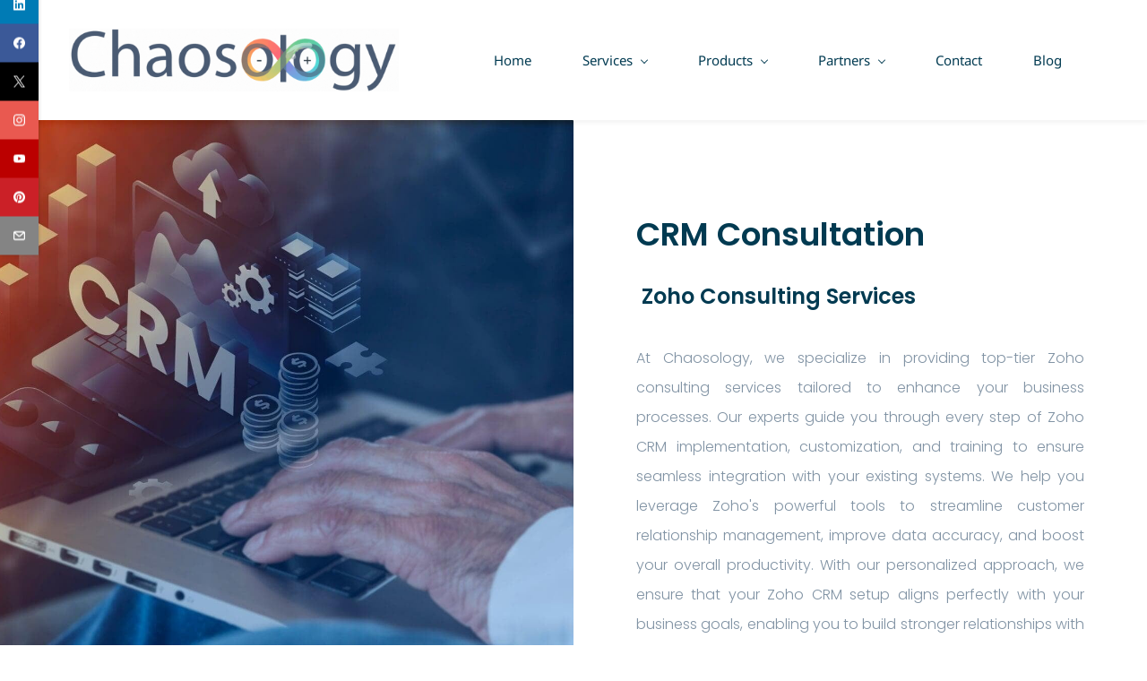

--- FILE ---
content_type: text/html;charset=UTF-8
request_url: https://www.chaosology.com/crm-consultation
body_size: 24473
content:
<!doctype html><html lang="en-US" dir="ltr" data-nojs><head><title>Expert CRM Consultation Services for Business Growth | Chaosology.</title><meta name="viewport" content="width=device-width, initial-scale=1.0, shrink-to-fit=no"><meta http-equiv="Content-Type" content="text/html; charset=utf-8"/><meta name="generator" content="Zoho Sites 2.0, https://zoho.com/sites"/><link rel="icon" href="/favicon.png"/><link rel="canonical" href="https://www.chaosology.com/crm-consultation"/><meta name="twitter:card" content="summary_large_image"><meta name="twitter:image" content="https://www.chaosology.com/Untitled-10%20-2-.jpg"><meta name="twitter:url" content="https://www.chaosology.com/crm-consultation"><meta name="twitter:title" content="Expert CRM Consultation Services for Business Growth | Chaosology."><meta name="twitter:description" content="Expert CRM Consultation Services for Business Growth. Optimize your customer relationship management with Chaosology's CRM consultation services. Our experts provide tailored solutions to enhance your CRM strategy, improve customer engagement, and drive business growth."><meta property="og:image" content="https://www.chaosology.com/Untitled-10%20-2-.jpg"><meta property="og:type" content="website"><meta property="og:url" content="https://www.chaosology.com/crm-consultation"><meta property="og:title" content="Expert CRM Consultation Services for Business Growth | Chaosology."><meta property="og:description" content="Expert CRM Consultation Services for Business Growth. Optimize your customer relationship management with Chaosology's CRM consultation services. Our experts provide tailored solutions to enhance your CRM strategy, improve customer engagement, and drive business growth."><meta name="keywords" content="CRM Consultation, CRM System Enhancement, Expert CRM Consultation, Personalized CRM Solutions, Customer Relations Improvement, Boost Efficiency, Long-term Success, CRM Optimization, Customer Relationship Management, CRM Strategy, CRM Integration, CRM Implementation, CRM Customization, CRM Best Practices, CRM Performance, CRM Support, Enhanced Customer Engagement, CRM Data Management, CRM Analytics, Tailored CRM Solutions."/><meta name="description" content="Expert CRM Consultation Services for Business Growth. Optimize your customer relationship management with Chaosology's CRM consultation services. Our experts provide tailored solutions to enhance your CRM strategy, improve customer engagement, and drive business growth."/><link href="https://www.chaosology.com/crm-consultation" rel="alternate" hreflang="x-default"><link href="/css/zsite-core.css" rel="preload" type="text/css" as="style"><link href="/css/zsite-core.css" rel="stylesheet" type="text/css"><link rel="preconnect" href="//img.zohostatic.com"><link rel="preconnect" href="//static.zohocdn.com"><link href="/template/06f04e22fae44d1283dcd1d6ad0a65a3/stylesheets/style.css" rel="preload" type="text/css" as="style"><link href="/template/06f04e22fae44d1283dcd1d6ad0a65a3/stylesheets/style.css" rel="stylesheet" type="text/css"><link href="/template/06f04e22fae44d1283dcd1d6ad0a65a3/stylesheets/sub-style.css" rel="preload" type="text/css" as="style"><link href="/template/06f04e22fae44d1283dcd1d6ad0a65a3/stylesheets/sub-style.css" rel="stylesheet" type="text/css"><link rel="preload" type="text/css" href="//webfonts.zoho.com/css?family=Libre Baskerville:400,700/Noto Sans:400,700/Poppins:400/Muli:100,300,700,400/Roboto:100,300,700,400/Arimo/Arvo/Lora/Source Sans Pro:100,300,700,400/Poppins:900,300,200,100,800,700,600,500,400,700i,900i,600i,500i,800i,400i,300i,200i,100i/Bilbo:400/Satisfy:400/Nunito:700,400/Outfit:800,600,500,700,400&amp;display=swap" as="style"><link rel="stylesheet" type="text/css" href="//webfonts.zoho.com/css?family=Libre Baskerville:400,700/Noto Sans:400,700/Poppins:400/Muli:100,300,700,400/Roboto:100,300,700,400/Arimo/Arvo/Lora/Source Sans Pro:100,300,700,400/Poppins:900,300,200,100,800,700,600,500,400,700i,900i,600i,500i,800i,400i,300i,200i,100i/Bilbo:400/Satisfy:400/Nunito:700,400/Outfit:800,600,500,700,400&amp;display=swap"><link href="/zs-customcss.css" rel="preload" type="text/css" as="style"><link href="/zs-customcss.css" rel="stylesheet" type="text/css"><script>document.documentElement.removeAttribute('data-nojs');</script><script>window.zs_content_format="0";window.zs_resource_url = "/crm-consultation";window.isDefaultLogo = "false";window.zs_site_resource_id = "1203195000000002011";window.zs_site_resource_path = "";</script><script>window.is_portal_site="false";</script><script src="/zs-lang_en_US.js" defer></script><script src="/js/zsite-core.js" defer></script><script src="/template/06f04e22fae44d1283dcd1d6ad0a65a3/js/header.js" defer></script><script src="/template/06f04e22fae44d1283dcd1d6ad0a65a3/js/eventhandler.js" defer></script><script src="/template/06f04e22fae44d1283dcd1d6ad0a65a3/js/megamenu.js" defer></script><script src="/template/06f04e22fae44d1283dcd1d6ad0a65a3/js/language-list.js" defer></script><script>window.zs_data_center="USA";</script><script>window.stand_alone_path="";</script><script>window.zs_rendering_mode="live";</script><script>window.is_social_share_enabled="true";</script><script src="https://zsites.nimbuspop.com/IDC/js/browser_compatibility.js" defer></script><script type="text/javascript">if(Array.prototype.slice.apply(document.getElementsByTagName('script')).filter(i=>i.id==='zsiqscript').length < 1){var $zoho=$zoho || {};$zoho.salesiq = $zoho.salesiq || {widgetcode:"b0bd64e8875d1f1b2cff6f2c5c4147efe7c96e0857d51947f4b25a690dc74b49", values:{},ready:function(){}};var d=document;s=d.createElement("script");s.type="text/javascript";s.id="zsiqscript";s.defer=true;s.src="https://salesiq.zoho.com/widget";t=d.getElementsByTagName("script")[0];t.parentNode.insertBefore(s,t);}</script><script src="https://cdn.pagesense.io/js/chaosology/75b2b35d1aca4f26b79b7857e9651974.js"></script><script>window.zs_resource_id = "1203195000005234003";window.zs_resource_type = "1";window.zs_resource_full_path = "/crm-consultation";window.zs_site_type = "0";window.zs_resource_contentstate = "3";window.zs_page_reviewer =  null;</script><script type="application/ld+json" id="schemagenerator">{"@context":"http:\/\/schema.org\/","@type":"Organization","url":"https:\/\/www.chaosology.com","logo":"https:\/\/www.chaosology.com\/New-Logo.gif","sameAs":["https:\/\/www.youtube.com\/c\/Chaosology","https:\/\/twitter.com\/chaosologyhq","https:\/\/www.facebook.com\/chaosology","https:\/\/www.pinterest.com\/chaosologyHQ\/","https:\/\/www.linkedin.com\/company\/chaosology\/","https:\/\/www.instagram.com\/chaosologyhq\/","mailto:sales@chaosology.com"]}</script><meta name="google-site-verification" content="QTancugoGW6M7vg_aBZ2SpFVDf2di04yxshzkbBeFKg"/><meta name="msvalidate.01" content="FA9165C2B147D4560262DF9FE5DE6F5A"/><!-- Google Tag Manager --><script>(function(w,d,s,l,i){w[l]=w[l]||[];w[l].push({'gtm.start':new Date().getTime(),event:'gtm.js'});var f=d.getElementsByTagName(s)[0],j=d.createElement(s),dl=l!='dataLayer'?'&l='+l:'';j.async=true;j.src='https://www.googletagmanager.com/gtm.js?id='+i+dl;f.parentNode.insertBefore(j,f);})(window,document,'script','dataLayer','GTM-WMFTJWD');</script><!-- End Google Tag Manager --><script async src='https://www.googletagmanager.com/gtag/js?id=UA-11627889-11'></script><script>window.dataLayer = window.dataLayer || [];function gtag(){dataLayer.push(arguments);}gtag('js', new Date());gtag('config', 'UA-11627889-11');</script><script>var w=window;var p = w.location.protocol;if(p.indexOf('http') < 0){p = 'http'+':';}var d = document;var f = d.getElementsByTagName('script')[0],s = d.createElement('script');s.type = 'text/javascript'; s.async = false; if (s.readyState){s.onreadystatechange = function(){if (s.readyState=='loaded'||s.readyState == 'complete'){s.onreadystatechange = null;try{loadwaprops('27218d28c96aa859e25bcfc756cc5cdce','28c25db78acca17073d2af3e628508ae6','22c314bd3c4630309602c8b1eeb6254b7894375f7a7d2d66f','2265e9aa4248b89f9057c672ec17eb3bb',0.0);}catch(e){}}};}else {s.onload = function(){try{loadwaprops('27218d28c96aa859e25bcfc756cc5cdce','28c25db78acca17073d2af3e628508ae6','22c314bd3c4630309602c8b1eeb6254b7894375f7a7d2d66f','2265e9aa4248b89f9057c672ec17eb3bb',0.0);}catch(e){}};};s.src =p+'//marketinghub.zoho.com/hub/js/WebsiteAutomation.js'; f.parentNode.insertBefore(s, f);</script><script defer src='https://data.processwebsitedata.com/cscripts/oAOvwppT8M-59d57526.js'></script><link rel="alternate" hreflang="en-us" href="https://www.chaosology.com/"/><!-- Start of HubSpot Embed Code --><script type="text/javascript" id="hs-script-loader" async defer src="//js.hs-scripts.com/46460752.js"></script><!-- End of HubSpot Embed Code --><!-- Start of HubSpot Embed Code --><script type="text/javascript" id="hs-script-loader" async defer src="//js-na1.hs-scripts.com/46460752.js"></script><!-- End of HubSpot Embed Code --><script>function initApollo(){var n=Math.random().toString(36).substring(7),o=document.createElement("script");
o.src="https://assets.apollo.io/micro/website-tracker/tracker.iife.js?nocache="+n,o.async=!0,o.defer=!0,
o.onload=function(){window.trackingFunctions.onLoad({appId:"6852e8be84ada200191edbc9"})},
document.head.appendChild(o)}initApollo();</script></head><body data-zs-home="true" data-zs-subsite="" data-zs-display-mode="default"><!-- Google Tag Manager (noscript) --><noscript><iframe src="https://www.googletagmanager.com/ns.html?id=GTM-WMFTJWD" height="0" width="0" style="display:none;visibility:hidden;"></iframe></noscript><!-- End Google Tag Manager (noscript) --><a href="#thememaincontent" class="theme-skip-to-needed-content">Skip to main content</a><div data-headercontainer="zptheme-data-headercontainer" class="zpheader-style-01 theme-mobile-header-style-01" data-headercontainer="zptheme-data-headercontainer" data-zs-mobile-headerstyle="01" class="zpheader-style-01 theme-mobile-header-style-01"><div class="theme-header-topbar theme-hide-res-topbar " data-dark-part-applied="false" data-theme-topbar="zptheme-topbar"><div class="zpcontainer"></div>
</div><div data-megamenu-content-container class="theme-header " data-header="none" data-dark-part-applied="false" data-banner-base-header="theme-banner-base-header"><div class="zpcontainer"><div data-zs-branding class="theme-branding-info " data-theme-branding-info="zptheme-branding-info"><div data-zs-logo-container class="theme-logo-parent "><a href="/" title="Logo"><picture><img data-zs-logo src="/New-Logo.gif" alt="chaosology.com" style="height:70px;width:368.08px;"/></picture></a></div>
<div class="theme-site-name-caption "></div></div><div class="theme-navigation-and-icons"><div class="theme-menu-area" data-zp-nonresponsive-container="mymenu1"><div class="theme-menu " data-nav-menu-icon-width=20 data-nav-menu-icon-height=20 data-sub-menu-icon-height=20 data-sub-menu-icon-width=20 data-mega-menu-icon-width=20 data-mega-menu-icon-height=20 data-non-res-menu="zptheme-menu-non-res" data-zp-theme-menu="id: mymenu1 ;active: theme-menu-selected; maxitem:5;position: theme-sub-menu-position-change; orientation: horizontal; submenu: theme-sub-menu; moretext: More; nonresponsive-icon-el: theme-non-responsive-menu; responsive-icon-el: theme-responsive-menu; burger-close-icon: theme-close-icon; animate-open: theme-toggle-animate; animate-close: theme-toggle-animate-end;open-icon: theme-submenu-down-arrow; close-icon: theme-submenu-up-arrow; root-icon: theme-submenu-down-arrow; subtree-icon: theme-submenu-right-arrow;" role="navigation"><ul data-zs-menu-container><li><a href="/" target="_self"><span class="theme-menu-content "><span class="theme-menu-name" data-theme-menu-name="Home">Home</span></span></a></li><li data-megamenu="1203195000003135867_1203195000005254775"><a href="/services" target="_self" data-theme-accessible-submenu aria-haspopup="true" aria-label="Services menu has sub menu" aria-expanded="false"><span class="theme-menu-content "><span class="theme-menu-name" data-theme-menu-name="Services">Services</span></span><span class="theme-sub-li-menu theme-non-responsive-menu theme-submenu-down-arrow"></span><span class="theme-sub-li-menu theme-responsive-menu theme-submenu-down-arrow"></span></a><ul class="theme-sub-menu" data-zs-submenu-container style="display:none;"><div data-megamenu-content="1203195000003135867_1203195000005254775" data-megamenu-direction="below" class="zpmm zpmm-container-style-01"><div class="zpcontainer"><div class="zpmm-inner" data-inner-container><div class="zprow zpalign-items- zpjustify-content- seperator-divider"><div class="zpelem-col zpcol-md-3 zpcol-sm-12 zpalign-self-"><!-- title --><div class="zpmm-element zpmm-title " role="menuitem" data-zpmm-element><a class="zpmm-element-anchor" href="/digital-marketing" target="_self" title="Digital Marketing"><span class="zpmm-element-menu-content "><span class="zpmm-element-textcontent">Digital Marketing</span></span></a></div>
<!-- title end --><!-- text --><div class="zpmm-element zpmm-text " role="menuitem" data-zpmm-element><a class="zpmm-element-anchor" href="/lead-generation" target="_self" title="Lead Generation"><span class="zpmm-element-menu-content "><span class="zpmm-element-menu-icon" data-theme-megamenu-icon="gg-arrow-top-right-r"><svg xmlns="http://www.w3.org/2000/svg" viewbox="0 0 24 24"><path d="M14 13.9633H16V7.96331H10V9.96331H12.5858L7.25623 15.2929L8.67044 16.7071L14 11.3775V13.9633Z"></path><path fill-rule="evenodd" clip-rule="evenodd" d="M23 19C23 21.2091 21.2091 23 19 23H5C2.79086 23 1 21.2091 1 19V5C1 2.79086 2.79086 1 5 1H19C21.2091 1 23 2.79086 23 5V19ZM19 21H5C3.89543 21 3 20.1046 3 19V5C3 3.89543 3.89543 3 5 3H19C20.1046 3 21 3.89543 21 5V19C21 20.1046 20.1046 21 19 21Z"></path></svg></span><span class="zpmm-element-textcontent">Lead Generation</span></span></a></div>
<!-- text end --><!-- text --><div class="zpmm-element zpmm-text " role="menuitem" data-zpmm-element><a class="zpmm-element-anchor" href="/crm-consultation" target="_self" title="CRM Consultation"><span class="zpmm-element-menu-content "><span class="zpmm-element-menu-icon" data-theme-megamenu-icon="gg-file-document"><svg xmlns="http://www.w3.org/2000/svg" viewbox="0 0 24 24"><path d="M7 18H17V16H7V18Z"></path><path d="M17 14H7V12H17V14Z"></path><path d="M7 10H11V8H7V10Z"></path><path fill-rule="evenodd" clip-rule="evenodd" d="M6 2C4.34315 2 3 3.34315 3 5V19C3 20.6569 4.34315 22 6 22H18C19.6569 22 21 20.6569 21 19V9C21 5.13401 17.866 2 14 2H6ZM6 4H13V9H19V19C19 19.5523 18.5523 20 18 20H6C5.44772 20 5 19.5523 5 19V5C5 4.44772 5.44772 4 6 4ZM15 4.10002C16.6113 4.4271 17.9413 5.52906 18.584 7H15V4.10002Z"></path></svg></span><span class="zpmm-element-textcontent">CRM Consultation</span></span></a></div>
<!-- text end --><!-- text --><div class="zpmm-element zpmm-text " role="menuitem" data-zpmm-element><a class="zpmm-element-anchor" href="/ui-ux" target="_self" title="UI/UX"><span class="zpmm-element-menu-content "><span class="zpmm-element-menu-icon" data-theme-megamenu-icon="fa-solid-laptop"><svg xmlns="http://www.w3.org/2000/svg" viewbox="0 0 640 512"><path d="M624 416H381.54c-.74 19.81-14.71 32-32.74 32H288c-18.69 0-33.02-17.47-32.77-32H16c-8.8 0-16 7.2-16 16v16c0 35.2 28.8 64 64 64h512c35.2 0 64-28.8 64-64v-16c0-8.8-7.2-16-16-16zM576 48c0-26.4-21.6-48-48-48H112C85.6 0 64 21.6 64 48v336h512V48zm-64 272H128V64h384v256z"></path></svg></span><span class="zpmm-element-textcontent">UI/UX</span></span></a></div>
<!-- text end --><!-- text --><div class="zpmm-element zpmm-text " role="menuitem" data-zpmm-element><a class="zpmm-element-anchor" href="/seo-sem" target="_self" title="SEO/SEM"><span class="zpmm-element-menu-content "><span class="zpmm-element-menu-icon" data-theme-megamenu-icon="gg-signal"><svg xmlns="http://www.w3.org/2000/svg" viewbox="0 0 24 24"><path d="M15 7C15 6.44772 15.4477 6 16 6C16.5523 6 17 6.44772 17 7V17C17 17.5523 16.5523 18 16 18C15.4477 18 15 17.5523 15 17V7Z"></path><path d="M7 15C7 14.4477 7.44772 14 8 14C8.55228 14 9 14.4477 9 15V17C9 17.5523 8.55228 18 8 18C7.44772 18 7 17.5523 7 17V15Z"></path><path d="M12 10C11.4477 10 11 10.4477 11 11V17C11 17.5523 11.4477 18 12 18C12.5523 18 13 17.5523 13 17V11C13 10.4477 12.5523 10 12 10Z"></path></svg></span><span class="zpmm-element-textcontent">SEO/SEM</span></span></a></div>
<!-- text end --><!-- text --><div class="zpmm-element zpmm-text " role="menuitem" data-zpmm-element><a class="zpmm-element-anchor" href="/social-media-marketing" target="_self" title="Social Media Marketing"><span class="zpmm-element-menu-content "><span class="zpmm-element-menu-icon" data-theme-megamenu-icon="fa-regular-bookmark"><svg xmlns="http://www.w3.org/2000/svg" viewbox="0 0 384 512"><path d="M336 0H48C21.49 0 0 21.49 0 48v464l192-112 192 112V48c0-26.51-21.49-48-48-48zm0 428.43l-144-84-144 84V54a6 6 0 0 1 6-6h276c3.314 0 6 2.683 6 5.996V428.43z"></path></svg></span><span class="zpmm-element-textcontent">Social Media Marketing</span></span></a></div>
<!-- text end --><!-- text --><div class="zpmm-element zpmm-text " role="menuitem" data-zpmm-element><a class="zpmm-element-anchor" href="/24x7-chat-monitoring" target="_self" title="24x7 chat monitoring"><span class="zpmm-element-menu-content "><span class="zpmm-element-menu-icon" data-theme-megamenu-icon="fa-regular-address-card"><svg xmlns="http://www.w3.org/2000/svg" viewbox="0 0 576 512"><path d="M528 32H48C21.5 32 0 53.5 0 80v352c0 26.5 21.5 48 48 48h480c26.5 0 48-21.5 48-48V80c0-26.5-21.5-48-48-48zm0 400H48V80h480v352zM208 256c35.3 0 64-28.7 64-64s-28.7-64-64-64-64 28.7-64 64 28.7 64 64 64zm-89.6 128h179.2c12.4 0 22.4-8.6 22.4-19.2v-19.2c0-31.8-30.1-57.6-67.2-57.6-10.8 0-18.7 8-44.8 8-26.9 0-33.4-8-44.8-8-37.1 0-67.2 25.8-67.2 57.6v19.2c0 10.6 10 19.2 22.4 19.2zM360 320h112c4.4 0 8-3.6 8-8v-16c0-4.4-3.6-8-8-8H360c-4.4 0-8 3.6-8 8v16c0 4.4 3.6 8 8 8zm0-64h112c4.4 0 8-3.6 8-8v-16c0-4.4-3.6-8-8-8H360c-4.4 0-8 3.6-8 8v16c0 4.4 3.6 8 8 8zm0-64h112c4.4 0 8-3.6 8-8v-16c0-4.4-3.6-8-8-8H360c-4.4 0-8 3.6-8 8v16c0 4.4 3.6 8 8 8z"></path></svg></span><span class="zpmm-element-textcontent">24x7 chat monitoring</span></span></a></div>
<!-- text end --><!-- text --><div class="zpmm-element zpmm-text " role="menuitem" data-zpmm-element><a class="zpmm-element-anchor" href="/24x7-call-center" target="_self" title="24x7 call center"><span class="zpmm-element-menu-content "><span class="zpmm-element-menu-icon" data-theme-megamenu-icon="fa-solid-phone-volume"><svg xmlns="http://www.w3.org/2000/svg" viewbox="0 0 384 512"><path d="M97.333 506.966c-129.874-129.874-129.681-340.252 0-469.933 5.698-5.698 14.527-6.632 21.263-2.422l64.817 40.513a17.187 17.187 0 0 1 6.849 20.958l-32.408 81.021a17.188 17.188 0 0 1-17.669 10.719l-55.81-5.58c-21.051 58.261-20.612 122.471 0 179.515l55.811-5.581a17.188 17.188 0 0 1 17.669 10.719l32.408 81.022a17.188 17.188 0 0 1-6.849 20.958l-64.817 40.513a17.19 17.19 0 0 1-21.264-2.422zM247.126 95.473c11.832 20.047 11.832 45.008 0 65.055-3.95 6.693-13.108 7.959-18.718 2.581l-5.975-5.726c-3.911-3.748-4.793-9.622-2.261-14.41a32.063 32.063 0 0 0 0-29.945c-2.533-4.788-1.65-10.662 2.261-14.41l5.975-5.726c5.61-5.378 14.768-4.112 18.718 2.581zm91.787-91.187c60.14 71.604 60.092 175.882 0 247.428-4.474 5.327-12.53 5.746-17.552.933l-5.798-5.557c-4.56-4.371-4.977-11.529-.93-16.379 49.687-59.538 49.646-145.933 0-205.422-4.047-4.85-3.631-12.008.93-16.379l5.798-5.557c5.022-4.813 13.078-4.394 17.552.933zm-45.972 44.941c36.05 46.322 36.108 111.149 0 157.546-4.39 5.641-12.697 6.251-17.856 1.304l-5.818-5.579c-4.4-4.219-4.998-11.095-1.285-15.931 26.536-34.564 26.534-82.572 0-117.134-3.713-4.836-3.115-11.711 1.285-15.931l5.818-5.579c5.159-4.947 13.466-4.337 17.856 1.304z"></path></svg></span><span class="zpmm-element-textcontent">24x7 call center</span></span></a></div>
<!-- text end --></div><div class="zpelem-col zpcol-md-3 zpcol-sm-12 zpalign-self-"><!-- title --><div class="zpmm-element zpmm-title " role="menuitem" data-zpmm-element><a class="zpmm-element-anchor" href="/software-development" target="_self" title="Software Development"><span class="zpmm-element-menu-content "><span class="zpmm-element-textcontent">Software Development</span></span></a></div>
<!-- title end --><!-- text --><div class="zpmm-element zpmm-text " role="menuitem" data-zpmm-element><a class="zpmm-element-anchor" href="/custom-web-application" target="_self" title="Custom Web Application"><span class="zpmm-element-menu-content "><span class="zpmm-element-menu-icon" data-theme-megamenu-icon="gg-laptop"><svg xmlns="http://www.w3.org/2000/svg" viewbox="0 0 24 24"><path fill-rule="evenodd" clip-rule="evenodd" d="M3 6C3 4.89543 3.89543 4 5 4H19C20.1046 4 21 4.89543 21 6V14C21 15.1046 20.1046 16 19 16H5C3.89543 16 3 15.1046 3 14V6ZM5 6H19V14H5V6Z"></path><path d="M2 18C1.44772 18 1 18.4477 1 19C1 19.5523 1.44772 20 2 20H22C22.5523 20 23 19.5523 23 19C23 18.4477 22.5523 18 22 18H2Z"></path></svg></span><span class="zpmm-element-textcontent">Custom Web Application</span></span></a></div>
<!-- text end --><!-- text --><div class="zpmm-element zpmm-text " role="menuitem" data-zpmm-element><a class="zpmm-element-anchor" href="/custom-mobile-application" target="_self" title="Custom Mobile Application"><span class="zpmm-element-menu-content "><span class="zpmm-element-menu-icon" data-theme-megamenu-icon="fa-solid-mobile-alt"><svg xmlns="http://www.w3.org/2000/svg" viewbox="0 0 320 512"><path d="M272 0H48C21.5 0 0 21.5 0 48v416c0 26.5 21.5 48 48 48h224c26.5 0 48-21.5 48-48V48c0-26.5-21.5-48-48-48zM160 480c-17.7 0-32-14.3-32-32s14.3-32 32-32 32 14.3 32 32-14.3 32-32 32zm112-108c0 6.6-5.4 12-12 12H60c-6.6 0-12-5.4-12-12V60c0-6.6 5.4-12 12-12h200c6.6 0 12 5.4 12 12v312z"></path></svg></span><span class="zpmm-element-textcontent">Custom Mobile Application</span></span></a></div>
<!-- text end --><!-- title --><div class="zpmm-element zpmm-title " role="menuitem" data-zpmm-element><a class="zpmm-element-anchor" href="/enterprise-it-support" target="_self" title="Enterprise IT Support"><span class="zpmm-element-menu-content "><span class="zpmm-element-textcontent">Enterprise IT Support</span></span></a></div>
<!-- title end --><!-- text --><div class="zpmm-element zpmm-text " role="menuitem" data-zpmm-element><a class="zpmm-element-anchor" href="/msp-services" target="_self" title="MSP Services"><span class="zpmm-element-menu-content "><span class="zpmm-element-menu-icon" data-theme-megamenu-icon="fa-solid-sitemap"><svg xmlns="http://www.w3.org/2000/svg" viewbox="0 0 640 512"><path d="M128 352H32c-17.67 0-32 14.33-32 32v96c0 17.67 14.33 32 32 32h96c17.67 0 32-14.33 32-32v-96c0-17.67-14.33-32-32-32zm-24-80h192v48h48v-48h192v48h48v-57.59c0-21.17-17.23-38.41-38.41-38.41H344v-64h40c17.67 0 32-14.33 32-32V32c0-17.67-14.33-32-32-32H256c-17.67 0-32 14.33-32 32v96c0 17.67 14.33 32 32 32h40v64H94.41C73.23 224 56 241.23 56 262.41V320h48v-48zm264 80h-96c-17.67 0-32 14.33-32 32v96c0 17.67 14.33 32 32 32h96c17.67 0 32-14.33 32-32v-96c0-17.67-14.33-32-32-32zm240 0h-96c-17.67 0-32 14.33-32 32v96c0 17.67 14.33 32 32 32h96c17.67 0 32-14.33 32-32v-96c0-17.67-14.33-32-32-32z"></path></svg></span><span class="zpmm-element-textcontent">MSP Services</span></span></a></div>
<!-- text end --><!-- text --><div class="zpmm-element zpmm-text " role="menuitem" data-zpmm-element><a class="zpmm-element-anchor" href="/24x7-chat-monitoring" target="_self" title="24x7 chat monitoring"><span class="zpmm-element-menu-content "><span class="zpmm-element-menu-icon" data-theme-megamenu-icon="fa-solid-comments"><svg xmlns="http://www.w3.org/2000/svg" viewbox="0 0 576 512"><path d="M416 192c0-88.4-93.1-160-208-160S0 103.6 0 192c0 34.3 14.1 65.9 38 92-13.4 30.2-35.5 54.2-35.8 54.5-2.2 2.3-2.8 5.7-1.5 8.7S4.8 352 8 352c36.6 0 66.9-12.3 88.7-25 32.2 15.7 70.3 25 111.3 25 114.9 0 208-71.6 208-160zm122 220c23.9-26 38-57.7 38-92 0-66.9-53.5-124.2-129.3-148.1.9 6.6 1.3 13.3 1.3 20.1 0 105.9-107.7 192-240 192-10.8 0-21.3-.8-31.7-1.9C207.8 439.6 281.8 480 368 480c41 0 79.1-9.2 111.3-25 21.8 12.7 52.1 25 88.7 25 3.2 0 6.1-1.9 7.3-4.8 1.3-2.9.7-6.3-1.5-8.7-.3-.3-22.4-24.2-35.8-54.5z"></path></svg></span><span class="zpmm-element-textcontent">24x7 chat monitoring</span></span></a></div>
<!-- text end --><!-- text --><div class="zpmm-element zpmm-text " role="menuitem" data-zpmm-element><a class="zpmm-element-anchor" href="/cloud-support" target="_self" title="Cloud Support"><span class="zpmm-element-menu-content "><span class="zpmm-element-menu-icon" data-theme-megamenu-icon="fa-solid-cloud"><svg xmlns="http://www.w3.org/2000/svg" viewbox="0 0 640 512"><path d="M537.6 226.6c4.1-10.7 6.4-22.4 6.4-34.6 0-53-43-96-96-96-19.7 0-38.1 6-53.3 16.2C367 64.2 315.3 32 256 32c-88.4 0-160 71.6-160 160 0 2.7.1 5.4.2 8.1C40.2 219.8 0 273.2 0 336c0 79.5 64.5 144 144 144h368c70.7 0 128-57.3 128-128 0-61.9-44-113.6-102.4-125.4z"></path></svg></span><span class="zpmm-element-textcontent">Cloud Support</span></span></a></div>
<!-- text end --></div><div class="zpelem-col zpcol-md-3 zpcol-sm-12 zpalign-self-"><!-- image --><div class="zpmm-element zpmm-title zpmm-image" role="menuitem" data-zpmm-element><a class="zpmm-element-anchor" href="/crm-consultation" target="_self" title="CRM Consultation"><picture><img class="zpmm-element-imagecontent" src="/Untitled%20-400%20x%20700%20px-%20-6-.png" alt="CRM Consultation"/></picture></a></div>
<!-- image end --></div><div class="zpelem-col zpcol-md-3 zpcol-sm-12 zpalign-self-"><!-- image --><div class="zpmm-element zpmm-title zpmm-image" role="menuitem" data-zpmm-element><a class="zpmm-element-anchor" href="/software-development" target="_self" title="Software Development"><picture><img class="zpmm-element-imagecontent" src="/Untitled%20-400%20x%20700%20px-%20-7-.png" alt="Software Development"/></picture></a></div>
<!-- image end --></div></div></div></div></div></ul></li><li data-megamenu="1203195000003138057_1203195000000686075"><a href="/products" target="_self" data-theme-accessible-submenu aria-haspopup="true" aria-label="Products menu has sub menu" aria-expanded="false"><span class="theme-menu-content "><span class="theme-menu-name" data-theme-menu-name="Products">Products</span></span><span class="theme-sub-li-menu theme-non-responsive-menu theme-submenu-down-arrow"></span><span class="theme-sub-li-menu theme-responsive-menu theme-submenu-down-arrow"></span></a><ul class="theme-sub-menu" data-zs-submenu-container style="display:none;"><div data-megamenu-content="1203195000003138057_1203195000000686075" data-megamenu-direction="below" class="zpmm zpmm-container-style-01"><div class="zpcontainer"><div class="zpmm-inner" data-inner-container><div class="zprow zpalign-items- zpjustify-content- seperator-divider"><div class="zpelem-col zpcol-md-2 zpcol-sm-12 zpalign-self-"><!-- image --><div class="zpmm-element zpmm-title zpmm-image" role="menuitem" data-zpmm-element><a class="zpmm-element-anchor" href="/ssl-tracker/" target="_self" title="SSL Tracker"><picture><img class="zpmm-element-imagecontent" src="/Untitled-2-a.png" alt="SSL Tracker"/></picture></a></div>
<!-- image end --></div><div class="zpelem-col zpcol-md-2 zpcol-sm-12 zpalign-self-"><!-- image --><div class="zpmm-element zpmm-title zpmm-image" role="menuitem" data-zpmm-element><a class="zpmm-element-anchor" href="/port-checker" target="_self" title="Port Checker"><picture><img class="zpmm-element-imagecontent" src="/Untitled-3%20-2-.png" alt="Port Checker"/></picture></a></div>
<!-- image end --></div><div class="zpelem-col zpcol-md-2 zpcol-sm-12 zpalign-self-"><!-- image --><div class="zpmm-element zpmm-title zpmm-image" role="menuitem" data-zpmm-element><a class="zpmm-element-anchor" href="/honey-pot" target="_self" title="Honey pot"><picture><img class="zpmm-element-imagecontent" src="/Untitled-4%20-1-.png" alt="Honey pot"/></picture></a></div>
<!-- image end --></div><div class="zpelem-col zpcol-md-2 zpcol-sm-12 zpalign-self-"><!-- image --><div class="zpmm-element zpmm-title zpmm-image" role="menuitem" data-zpmm-element><a class="zpmm-element-anchor" href="/sticky-pot" target="_self" title="Sticky pot"><picture><img class="zpmm-element-imagecontent" src="/Untitled-5%20-2-.png" alt="Sticky pot"/></picture></a></div>
<!-- image end --></div><div class="zpelem-col zpcol-md-2 zpcol-sm-12 zpalign-self-"><!-- image --><div class="zpmm-element zpmm-title zpmm-image" role="menuitem" data-zpmm-element><a class="zpmm-element-anchor" href="/leads-ai/b2b" target="_self" title="Leads AI - Coming Soon"><picture><img class="zpmm-element-imagecontent" src="/Untitled-6%20-2-.png" alt="Leads AI - Coming Soon"/></picture></a></div>
<!-- image end --></div><div class="zpelem-col zpcol-md-2 zpcol-sm-12 zpalign-self-"><!-- image --><div class="zpmm-element zpmm-title zpmm-image" role="menuitem" data-zpmm-element><a class="zpmm-element-anchor" href="https://www.legallyrent.com/" target="_blank" title="Legally Rent"><picture><img class="zpmm-element-imagecontent" src="/LR%20logo%20for%20menu-1.webp" alt="Legally Rent"/></picture></a></div>
<!-- image end --><!-- text --><div class="zpmm-element zpmm-text " role="menuitem" data-zpmm-element><a class="zpmm-element-anchor" href="https://www.legallyrent.com/" target="_blank" title="Coming Soon"><span class="zpmm-element-menu-content "><span class="zpmm-element-textcontent">Coming Soon</span></span></a></div>
<!-- text end --></div></div></div></div></div></ul></li><li data-megamenu="1203195000003138115_1203195000003884129"><a href="/partners" target="_self" data-theme-accessible-submenu aria-haspopup="true" aria-label="Partners menu has sub menu" aria-expanded="false"><span class="theme-menu-content "><span class="theme-menu-name" data-theme-menu-name="Partners">Partners</span></span><span class="theme-sub-li-menu theme-non-responsive-menu theme-submenu-down-arrow"></span><span class="theme-sub-li-menu theme-responsive-menu theme-submenu-down-arrow"></span></a><ul class="theme-sub-menu" data-zs-submenu-container style="display:none;"><div data-megamenu-content="1203195000003138115_1203195000003884129" data-megamenu-direction="below" class="zpmm zpmm-container-style-01"><div class="zpcontainer"><div class="zpmm-inner" data-inner-container><div class="zprow zpalign-items- zpjustify-content- seperator-divider"><div class="zpelem-col zpcol-md-3 zpcol-sm-12 zpalign-self-"><!-- title --><div class="zpmm-element zpmm-title " role="menuitem" data-zpmm-element><a class="zpmm-element-anchor" href="/digital-marketing" target="_self" title="Digital Marketing"><span class="zpmm-element-menu-content "><span class="zpmm-element-textcontent">Digital Marketing</span></span></a></div>
<!-- title end --><!-- text --><div class="zpmm-element zpmm-text " role="menuitem" data-zpmm-element><a class="zpmm-element-anchor" href="/zoho-consulting" target="_self" title="Zoho Consulting"><span class="zpmm-element-menu-content "><span class="zpmm-element-menu-icon" data-theme-megamenu-icon="fa-solid-address-card"><svg xmlns="http://www.w3.org/2000/svg" viewbox="0 0 576 512"><path d="M528 32H48C21.5 32 0 53.5 0 80v352c0 26.5 21.5 48 48 48h480c26.5 0 48-21.5 48-48V80c0-26.5-21.5-48-48-48zm-352 96c35.3 0 64 28.7 64 64s-28.7 64-64 64-64-28.7-64-64 28.7-64 64-64zm112 236.8c0 10.6-10 19.2-22.4 19.2H86.4C74 384 64 375.4 64 364.8v-19.2c0-31.8 30.1-57.6 67.2-57.6h5c12.3 5.1 25.7 8 39.8 8s27.6-2.9 39.8-8h5c37.1 0 67.2 25.8 67.2 57.6v19.2zM512 312c0 4.4-3.6 8-8 8H360c-4.4 0-8-3.6-8-8v-16c0-4.4 3.6-8 8-8h144c4.4 0 8 3.6 8 8v16zm0-64c0 4.4-3.6 8-8 8H360c-4.4 0-8-3.6-8-8v-16c0-4.4 3.6-8 8-8h144c4.4 0 8 3.6 8 8v16zm0-64c0 4.4-3.6 8-8 8H360c-4.4 0-8-3.6-8-8v-16c0-4.4 3.6-8 8-8h144c4.4 0 8 3.6 8 8v16z"></path></svg></span><span class="zpmm-element-textcontent">Zoho Consulting</span></span></a></div>
<!-- text end --><!-- text --><div class="zpmm-element zpmm-text " role="menuitem" data-zpmm-element><a class="zpmm-element-anchor" href="/hubspot-consulting" target="_self" title="Hubspot Consulting"><span class="zpmm-element-menu-content "><span class="zpmm-element-menu-icon" data-theme-megamenu-icon="gg-file-document"><svg xmlns="http://www.w3.org/2000/svg" viewbox="0 0 24 24"><path d="M7 18H17V16H7V18Z"></path><path d="M17 14H7V12H17V14Z"></path><path d="M7 10H11V8H7V10Z"></path><path fill-rule="evenodd" clip-rule="evenodd" d="M6 2C4.34315 2 3 3.34315 3 5V19C3 20.6569 4.34315 22 6 22H18C19.6569 22 21 20.6569 21 19V9C21 5.13401 17.866 2 14 2H6ZM6 4H13V9H19V19C19 19.5523 18.5523 20 18 20H6C5.44772 20 5 19.5523 5 19V5C5 4.44772 5.44772 4 6 4ZM15 4.10002C16.6113 4.4271 17.9413 5.52906 18.584 7H15V4.10002Z"></path></svg></span><span class="zpmm-element-textcontent">Hubspot Consulting</span></span></a></div>
<!-- text end --><!-- title --><div class="zpmm-element zpmm-title " role="menuitem" data-zpmm-element><a class="zpmm-element-anchor" href="/software-development" target="_self" title="Software Development"><span class="zpmm-element-menu-content "><span class="zpmm-element-textcontent">Software Development</span></span></a></div>
<!-- title end --><!-- text --><div class="zpmm-element zpmm-text " role="menuitem" data-zpmm-element><a class="zpmm-element-anchor" href="/linode-partner" target="_self" title="Linode Partner"><span class="zpmm-element-menu-content "><span class="zpmm-element-menu-icon" data-theme-megamenu-icon="fa-regular-clone"><svg xmlns="http://www.w3.org/2000/svg" viewbox="0 0 512 512"><path d="M464 0H144c-26.51 0-48 21.49-48 48v48H48c-26.51 0-48 21.49-48 48v320c0 26.51 21.49 48 48 48h320c26.51 0 48-21.49 48-48v-48h48c26.51 0 48-21.49 48-48V48c0-26.51-21.49-48-48-48zM362 464H54a6 6 0 0 1-6-6V150a6 6 0 0 1 6-6h42v224c0 26.51 21.49 48 48 48h224v42a6 6 0 0 1-6 6zm96-96H150a6 6 0 0 1-6-6V54a6 6 0 0 1 6-6h308a6 6 0 0 1 6 6v308a6 6 0 0 1-6 6z"></path></svg></span><span class="zpmm-element-textcontent">Linode Partner</span></span></a></div>
<!-- text end --></div><div class="zpelem-col zpcol-md-3 zpcol-sm-12 zpalign-self-"><!-- title --><div class="zpmm-element zpmm-title " role="menuitem" data-zpmm-element><a class="zpmm-element-anchor" href="/enterprise-it-support" target="_self" title="Enterprise IT Support"><span class="zpmm-element-menu-content "><span class="zpmm-element-textcontent">Enterprise IT Support</span></span></a></div>
<!-- title end --><!-- text --><div class="zpmm-element zpmm-text " role="menuitem" data-zpmm-element><a class="zpmm-element-anchor" href="/solarwinds-consulting" target="_self" title="Solarwinds Consulting"><span class="zpmm-element-menu-content "><span class="zpmm-element-menu-icon" data-theme-megamenu-icon="gg-edit-mask"><svg xmlns="http://www.w3.org/2000/svg" viewbox="0 0 24 24"><path d="M12 14C13.1046 14 14 13.1046 14 12C14 10.8954 13.1046 10 12 10C10.8954 10 10 10.8954 10 12C10 13.1046 10.8954 14 12 14Z"></path><path fill-rule="evenodd" clip-rule="evenodd" d="M12 22C6.47716 22 2 17.5228 2 12C2 6.47717 6.47716 2 12 2C17.5228 2 22 6.47717 22 12C22 17.5228 17.5228 22 12 22ZM9.0307 19.4308C9.01047 19.29 9 19.1462 9 19C9 17.3431 10.3431 16 12 16C13.6569 16 15 17.3431 15 19C15 19.1462 14.9895 19.29 14.9693 19.4308C16.9993 18.6189 18.619 16.9993 19.4308 14.9692C19.2901 14.9895 19.1463 15 19 15C17.3431 15 16 13.6569 16 12C16 10.3431 17.3431 9 19 9C19.0637 9 19.127 9.00195 19.1897 9.00586C19.271 9.01099 19.3514 9.01929 19.4308 9.03076C18.6189 7.00073 16.9993 5.3811 14.9693 4.56921C14.9895 4.70996 15 4.85376 15 5C15 6.65686 13.6569 8 12 8C10.3431 8 9 6.65686 9 5C9 4.85376 9.01048 4.70996 9.03072 4.56921C7.0007 5.3811 5.38106 7.00073 4.56915 9.03076C4.64857 9.01929 4.729 9.01099 4.8103 9.00586C4.87303 9.00195 4.93628 9 5 9C6.65686 9 8 10.3431 8 12C8 13.6569 6.65686 15 5 15C4.8537 15 4.70985 14.9895 4.56915 14.9692C5.38104 16.9993 7.00069 18.6189 9.0307 19.4308Z"></path></svg></span><span class="zpmm-element-textcontent">Solarwinds Consulting</span></span></a></div>
<!-- text end --><!-- text --><div class="zpmm-element zpmm-text " role="menuitem" data-zpmm-element><a class="zpmm-element-anchor" href="/jamf" target="_self" title="Jamf"><span class="zpmm-element-menu-content "><span class="zpmm-element-menu-icon" data-theme-megamenu-icon="gg-laptop"><svg xmlns="http://www.w3.org/2000/svg" viewbox="0 0 24 24"><path fill-rule="evenodd" clip-rule="evenodd" d="M3 6C3 4.89543 3.89543 4 5 4H19C20.1046 4 21 4.89543 21 6V14C21 15.1046 20.1046 16 19 16H5C3.89543 16 3 15.1046 3 14V6ZM5 6H19V14H5V6Z"></path><path d="M2 18C1.44772 18 1 18.4477 1 19C1 19.5523 1.44772 20 2 20H22C22.5523 20 23 19.5523 23 19C23 18.4477 22.5523 18 22 18H2Z"></path></svg></span><span class="zpmm-element-textcontent">Jamf</span></span></a></div>
<!-- text end --></div><div class="zpelem-col zpcol-md-3 zpcol-sm-12 zpalign-self-"><!-- image --><div class="zpmm-element zpmm-title zpmm-image" role="menuitem" data-zpmm-element><a class="zpmm-element-anchor" href="/zoho-consulting" target="_self" title="Zoho Consulting"><picture><img class="zpmm-element-imagecontent" src="/Untitled%20-400%20x%20700%20px-%20-8-.png" alt="Zoho Consulting"/></picture></a></div>
<!-- image end --></div><div class="zpelem-col zpcol-md-3 zpcol-sm-12 zpalign-self-"><!-- image --><div class="zpmm-element zpmm-title zpmm-image" role="menuitem" data-zpmm-element><a class="zpmm-element-anchor" href="/jamf" target="_self" title="Jamf"><picture><img class="zpmm-element-imagecontent" src="/Untitled%20-400%20x%20700%20px-%20-9-.png" alt="Jamf"/></picture></a></div>
<!-- image end --></div></div></div></div></div></ul></li><li data-zp-more-menu="mymenu1"><a href="javascript:;" target="_self" data-theme-accessible-submenu aria-haspopup="true" aria-label="More menu has sub menu" aria-expanded="false"><span class="theme-menu-content "><span class="theme-menu-name" data-theme-menu-name="More">More</span></span><span class="theme-sub-li-menu theme-non-responsive-menu theme-submenu-down-arrow"></span><span class="theme-sub-li-menu theme-responsive-menu theme-submenu-down-arrow"></span></a><ul class="theme-sub-menu" data-zs-submenu-container style="display:none;"><li><a href="/contact" target="_self"><span class="theme-menu-content "><span class="theme-menu-name" data-theme-menu-name="Contact">Contact</span></span></a></li><li><a href="https://blog.chaosology.com/en-us" target="_blank"><span class="theme-menu-content "><span class="theme-menu-name" data-theme-menu-name="Blog">Blog</span></span></a></li></ul></li></ul><div data-zp-submenu-icon="mymenu1" style="display:none;"><span class="theme-sub-li-menu theme-non-responsive-menu"></span><span class="theme-sub-li-menu theme-responsive-menu theme-submenu-down-arrow"></span></div>
</div></div></div></div><div data-zs-responsive-menu-area class="theme-responsive-menu-area theme-navigation-and-icons zpcontainer"><div class="theme-responsive-menu-container" data-zp-burger-clickable-area="mymenu1"><span class="theme-burger-icon" data-zp-theme-burger-icon="mymenu1"></span></div>
<div class="theme-responsive-menu theme-menu-area" data-zp-responsive-container="mymenu1"></div>
</div></div><div class="zpsocialicon-floater"><div class="theme-socialicon-parent theme-social-icon-space" data-socialicon-parent="zptheme-socialicon-parent"><ul class="theme-scoialicon-inner-parent" data-socialicon-inner-parent="zptheme-socialicon-inner-parent"><li class="theme-socialicon-list"><a href="https://www.linkedin.com/company/chaosology/" target="_blank" class="theme-linkedin-container" data-zs-social-profile-link aria-label="linkedin"><svg class="zpsocialprofile" aria-hidden="true" viewBox="0 0 64 64" xmlns="http://www.w3.org/2000/svg"><path d="M64 4.706v54.588A4.706 4.706 0 0 1 59.294 64H4.706A4.706 4.706 0 0 1 0 59.294V4.706A4.706 4.706 0 0 1 4.706 0h54.588A4.706 4.706 0 0 1 64 4.706zM18.824 24.47H9.412v30.117h9.412V24.471zm.847-10.353a5.421 5.421 0 0 0-5.384-5.46h-.17a5.459 5.459 0 0 0 0 10.918 5.421 5.421 0 0 0 5.554-5.289v-.17zm34.917 22.174c0-9.054-5.76-12.574-11.482-12.574a10.73 10.73 0 0 0-9.525 4.856h-.263v-4.103H24.47v30.117h9.411V38.57a6.25 6.25 0 0 1 5.647-6.738h.358c2.993 0 5.214 1.882 5.214 6.625v16.132h9.412l.075-18.296z"/></svg></a></li><li class="theme-socialicon-list"><a href="https://www.facebook.com/chaosology" target="_blank" class="theme-facebook-container" data-zs-social-profile-link aria-label="facebook"><svg class="zpsocialprofile" aria-hidden="true" viewBox="0 0 64 64" xmlns="http://www.w3.org/2000/svg"><path d="M64,32.1989637 C64,14.4248705 49.6642636,0 32,0 C14.3357364,0 -8.52651283e-14,14.4248705 -8.52651283e-14,32.1989637 C-8.52651283e-14,48.2818653 11.6992791,61.6124352 27.0236869,64 L27.0236869,41.4839378 L18.8506694,41.4839378 L18.8506694,32.1989637 L27.0236869,32.1989637 L27.0236869,25.1025907 C27.0236869,17.0445596 31.76931,12.5678756 39.0854789,12.5678756 C42.5787848,12.5678756 46.2039135,13.2310881 46.2039135,13.2310881 L46.2039135,21.0901554 L42.1833162,21.0901554 C38.1956746,21.0901554 36.9433574,23.6103627 36.9433574,26.1305699 L36.9433574,32.1658031 L45.8414006,32.1658031 L44.4243048,41.4507772 L36.9433574,41.4507772 L36.9433574,63.9668394 C52.3007209,61.6124352 64,48.2818653 64,32.1989637 Z"></path></svg></a></li><li class="theme-socialicon-list"><a href="https://twitter.com/chaosologyhq" target="_blank" class="theme-twitter-container" data-zs-social-profile-link aria-label="twitter"><svg xmlns="http://www.w3.org/2000/svg" aria-hidden="true" width="24" height="24" viewBox="0 0 24 24"><path fill-rule="nonzero" d="M14.23 10.16 22.97 0H20.9l-7.59 8.82L7.24 0H.25l9.17 13.34L.25 24h2.07l8.02-9.32 6.4 9.32h6.99l-9.5-13.84Zm-2.84 3.3-.93-1.33L3.07 1.56h3.18l5.97 8.53.92 1.33 7.76 11.09h-3.18l-6.33-9.05Z"/></svg></a></li><li class="theme-socialicon-list"><a href="https://www.instagram.com/chaosologyhq/" target="_blank" class="theme-instagram-container" data-zs-social-profile-link aria-label="instagram"><svg class="zpsocialprofile" aria-hidden="true" viewBox="0 0 64 64" xmlns="http://www.w3.org/2000/svg"><path d="M18.7470755,0.221595251 C15.3422244,0.382299247 13.0166948,0.927668835 10.9845413,1.72394402 C8.8808805,2.5440464 7.09761014,3.64310557 5.32364538,5.42434073 C3.54758782,7.20661909 2.45687425,8.99304465 1.64301187,11.0988238 C0.855031083,13.1361614 0.321066295,15.4627981 0.170711099,18.8697484 C0.0214311023,22.2829708 -0.012802497,23.3716107 0.00383750267,32.0611721 C0.0204135023,40.7496967 0.0587623014,41.8403975 0.221527098,45.254631 C0.384285494,48.6585158 0.927619882,50.9830597 1.72388866,53.0162565 C2.54502785,55.1199428 3.64296062,56.9022276 5.42521338,58.6772547 C7.20645494,60.4522883 8.9939045,61.5419779 11.1006629,62.3569282 C13.1359204,63.1438722 15.46353,63.6799042 18.8694627,63.8291842 C22.2826082,63.9795458 23.3722466,64.0127042 32.0596384,63.9961282 C40.7511454,63.9795458 41.8408478,63.941165 45.2539933,63.7794178 C48.6588444,63.616653 50.9822875,63.0712898 53.0165275,62.2770946 C55.1201883,61.4538563 56.9034586,60.3579395 58.6774234,58.5756547 C60.4513945,56.7943876 61.5421081,55.0069188 62.3560345,52.9001285 C63.1440153,50.8648453 63.6800089,48.5372038 63.8282777,45.1333446 C63.9775577,41.7180679 64.0128665,40.6273351 63.9962265,31.9388169 C63.9796441,23.2492555 63.9402841,22.1606092 63.7785369,18.7484684 C63.6167897,15.3414861 63.0714329,13.0179854 62.2761753,10.9837454 C61.4540249,8.88005905 60.3571033,7.0987919 58.5758618,5.32274074 C56.7946202,3.54875038 55.0071771,2.4559312 52.9004123,1.64411682 C50.8641371,0.856129637 48.5375324,0.319048049 45.1316061,0.171822452 C41.7184606,0.0204496555 40.6288222,-0.0127087437 31.9383264,0.00387365592 C23.2499298,0.0204560555 22.160285,0.0577936547 18.7470755,0.221595251 M19.1203747,58.0696835 C16.0006051,57.9338499 14.3064996,57.4154436 13.1774308,56.9810372 C11.682346,56.4024772 10.6154853,55.7088452 9.49261809,54.5942852 C8.37184371,53.4755524 7.67612533,52.4117765 7.09241974,50.9198021 C6.65381495,49.7906885 6.12611576,48.0986182 5.97993337,44.9788358 C5.82129017,41.6060871 5.78502777,40.5941383 5.76945657,32.0497481 C5.75287417,23.5074443 5.78394617,22.4954955 5.93120377,19.1196428 C6.06491897,16.0019213 6.58648055,14.3057037 7.01983094,13.1776334 C7.59834613,11.6804686 8.28988531,10.6156558 9.40655089,9.49280784 C10.5252389,8.36992787 11.5889956,7.67628948 13.081994,7.0925775 C14.2100452,6.65191191 15.9021283,6.12831512 19.0208227,5.98007832 C22.3956194,5.82038552 23.4064738,5.78618392 31.9486944,5.76960153 C40.4929438,5.75298713 41.5048734,5.78307992 44.8807453,5.93134872 C47.9983644,6.06715032 49.6945564,6.58350231 50.8216028,7.0199951 C52.3176987,7.59852308 53.3845595,8.28801427 54.5064091,9.40674704 C55.628201,10.5254798 56.323913,11.5871694 56.9076186,13.0832846 C57.3482458,14.2082189 57.8718362,15.9023821 58.0190938,19.0201036 C58.1797594,22.3949387 58.2160858,23.4068555 58.231593,31.9491913 C58.2481754,40.4935879 58.2171034,41.5054983 58.0688346,44.8792902 C57.933033,47.9990726 57.4156442,49.6942725 56.9802074,50.8243973 C56.4016858,52.3184581 55.710089,53.3853316 54.5924123,54.5082116 C53.4747995,55.6269444 52.4110427,56.3246916 50.9169691,56.9084356 C49.7910044,57.348026 48.0968988,57.8726723 44.9802333,58.0209411 C41.6055006,58.1795587 40.5945822,58.2158467 32.0492576,58.2314179 C23.507037,58.2480131 22.4961826,58.2158659 19.1203747,58.0696835 M45.2073489,14.8946189 C45.2114717,17.0138765 46.9346204,18.729806 49.053846,18.7256663 C51.1740891,18.7215116 52.8900251,16.9993549 52.8869253,14.8800973 C52.8827483,12.7608398 51.1595931,11.043899 49.03935,11.0480387 C46.9191132,11.052187 45.2031773,12.7753614 45.2073489,14.8946189 M15.5693094,32.0310857 C15.5869347,41.1063495 22.957565,48.4469894 32.0305952,48.4293954 C41.1046942,48.4117446 48.4493852,41.0430983 48.4318231,31.9678665 C48.414134,22.8957323 41.0424926,15.5509133 31.967376,15.5685072 C22.8942818,15.5861645 15.5516836,22.9579403 15.5693094,32.0310857 M21.3328633,32.0196937 C21.3225058,26.1295435 26.0897377,21.344654 31.978768,21.3342528 C37.868867,21.3228812 42.6547101,26.0880651 42.6661227,31.9792585 C42.6775581,37.870452 37.9103198,42.6542983 32.0192032,42.6657427 C26.1301793,42.6771143 21.3442722,37.9108872 21.3328633,32.0196937"></path></svg></a></li><li class="theme-socialicon-list"><a href="https://www.youtube.com/c/Chaosology" target="_blank" class="theme-youtube-container" data-zs-social-profile-link aria-label="youtube"><svg class="zpsocialprofile" aria-hidden="true" viewBox="0 0 64 64" xmlns="http://www.w3.org/2000/svg"><path d="M32.786 10l.106.001.392.002c1.94.009 6.896.05 11.873.237l.765.03c4.589.187 9.063.504 11.068 1.04 2.71.73 4.84 2.86 5.56 5.56 1.204 4.505 1.301 13.515 1.31 14.939v.382c-.009 1.424-.106 10.434-1.31 14.939a7.885 7.885 0 0 1-5.56 5.56c-4.455 1.19-21.107 1.3-24.098 1.309h-.923c-2.99-.01-19.635-.118-24.099-1.309a7.885 7.885 0 0 1-5.56-5.56c-.401-1.502-.68-3.504-.873-5.559l-.058-.65c-.314-3.688-.368-7.394-.377-8.552L1 32.124v-.194-.054l.002-.245c.009-1.158.063-4.864.377-8.552l.058-.65c.193-2.055.472-4.057.873-5.559a7.885 7.885 0 0 1 5.56-5.56c4.296-1.146 19.878-1.29 23.706-1.307L31.97 10h.105zM26.15 22.57v18.86L42.48 32l-16.33-9.43z"/></svg></a></li><li class="theme-socialicon-list"><a href="https://www.pinterest.com/chaosologyHQ/" target="_blank" class="theme-pinterest-container" data-zs-social-profile-link aria-label="pinterest"><svg class="zpsocialprofile" aria-hidden="true" viewBox="0 0 64 64" xmlns="http://www.w3.org/2000/svg"><path d="M0,31.9999808 C0,45.6613124 8.56263559,57.3253073 20.6133183,61.9146428 C20.3200192,59.4159559 20.007981,55.2959449 20.6799807,52.4053478 C21.2586684,49.9199473 24.4159918,36.570654 24.4159918,36.570654 C24.4159918,36.570654 23.4639794,34.664018 23.4639794,31.8400065 C23.4639794,27.4133332 26.0293287,24.1066339 29.2266649,24.1066339 C31.9466893,24.1066339 33.2586631,26.1466714 33.2586631,28.5919823 C33.2586631,31.3252931 31.5173007,35.4106673 30.6186643,39.1999776 C29.869327,42.3706642 32.2106508,44.9572871 35.3360254,44.9572871 C40.9973349,44.9572871 45.3519698,38.9866273 45.3519698,30.3679815 C45.3519698,22.7386729 39.869297,17.4079872 32.0426893,17.4079872 C22.9812916,17.4079872 17.661358,24.2053218 17.661358,31.2319811 C17.661358,33.9706679 18.7146695,36.9039658 20.0320193,38.5013283 C20.2906816,38.8186658 20.3306944,39.0933025 20.2533568,39.4160159 C20.010669,40.4240155 19.471994,42.5866257 19.3680068,43.0293007 C19.2266949,43.6106765 18.9066694,43.736014 18.3013321,43.4533134 C14.3226331,41.6026646 11.8373094,35.7866799 11.8373094,31.1146308 C11.8373094,21.0639728 19.1359941,11.8373017 32.8826505,11.8373017 C43.9333208,11.8373017 52.5226291,19.7119862 52.5226291,30.2346568 C52.5226291,41.2132887 45.6026449,50.0506609 35.9919739,50.0506609 C32.7626889,50.0506609 29.7306263,48.3706616 28.6906779,46.3892993 C28.6906779,46.3892993 27.0933154,52.4746214 26.7066276,53.9626207 C25.9546791,56.8532947 23.8693297,60.5119683 22.5760182,62.5893305 C25.5573161,63.5066293 28.7200155,64 31.9999885,64 C49.6719679,64 64,49.6719602 64,31.9999808 C64,14.3280014 49.6719679,7.10542736e-15 31.9999885,7.10542736e-15 C14.3280091,7.10542736e-15 0,14.3280014 0,31.9999808" style="fill:inherit;"></path></svg></a></li><li class="theme-socialicon-list"><a href="mailto:sales@chaosology.com" target="_blank" class="theme-email-container" data-zs-social-profile-link aria-label="email"><svg aria-hidden="true" viewBox="0 0 383 292" xmlns="http://www.w3.org/2000/svg" xmlns:xlink="http://www.w3.org/1999/xlink"><path d="M336.764,0.945 L45.354,0.945 C20.346,0.945 0,20.484 0,44.5 L0,247.617 C0,271.633 20.346,291.172 45.354,291.172 L336.764,291.172 C361.772,291.172 382.117,271.633 382.117,247.617 L382.117,44.5 C382.117,20.484 361.772,0.945 336.764,0.945 L336.764,0.945 Z M336.764,252.72 L45.354,252.72 C41.678,252.72 38.454,250.336 38.454,247.617 L38.454,71.359 L170.251,182.629 C172.953,184.911 176.389,186.167 179.927,186.167 L202.186,186.168 C205.722,186.168 209.16,184.911 211.863,182.629 L343.666,71.355 L343.666,247.619 C343.664,250.336 340.439,252.72 336.764,252.72 L336.764,252.72 Z M191.059,147.987 L62.87,39.397 L319.248,39.397 L191.059,147.987 L191.059,147.987 Z"></path></svg></a></li></ul></div>
</div></div><div data-theme-content-container="theme-content-container" class="theme-content-area "><div class="theme-content-container"><div class="theme-content-area-inner"><div class="zpcontent-container page-container "><div data-element-id="elm_lxyAI2iYIlAF6ocrKEtHCA" data-element-type="section" class="zpsection zpdefault-section zpdefault-section-bg zspadding-space-none "><style type="text/css"> [data-element-id="elm_lxyAI2iYIlAF6ocrKEtHCA"].zpsection{ border-radius:1px; } @media (max-width: 991px) and (min-width: 768px) { [data-element-id="elm_lxyAI2iYIlAF6ocrKEtHCA"].zpsection{ border-radius:1px; } } @media (max-width: 767px) { [data-element-id="elm_lxyAI2iYIlAF6ocrKEtHCA"].zpsection{ border-radius:1px; } } </style><div class="zpcontainer-fluid zpcont-full-stretch"><div data-element-id="elm_0d2Wm1Wz9qA4DgH0Ke8UFA" data-element-type="row" class="zprow zprow-container zsspl-row-container zpalign-items-flex-start zpjustify-content-flex-start " data-equal-column=""><style type="text/css"></style><div data-element-id="elm_nW8wnfCQd-3GMi0pAsuP0g" data-element-type="column" data-animation-name="bounceInDown" class="zpelem-col zpcol-12 zpcol-md-6 zpcol-sm-12 zpalign-self- zpdefault-section zpdefault-section-bg zpbackground-size-cover zpbackground-position-center-center zpbackground-repeat-all zpbackground-attachment-scroll "><style type="text/css"> [data-element-id="elm_nW8wnfCQd-3GMi0pAsuP0g"].zpelem-col{ background-image: url(/customer-relationship-management-concept.jpg); border-radius:1px; } @media (max-width: 767px) { [data-element-id="elm_nW8wnfCQd-3GMi0pAsuP0g"].zpelem-col{ border-radius:1px; } } @media all and (min-width: 768px) and (max-width:991px){ [data-element-id="elm_nW8wnfCQd-3GMi0pAsuP0g"].zpelem-col{ border-radius:1px; } } </style></div>
<div data-element-id="elm_w7mzrEj3uX12Pnm3UIinWA" data-element-type="column" class="zpelem-col zpcol-12 zpcol-md-6 zpcol-sm-12 zspadding-space-allside-thick zpalign-self- zpdefault-section zpdefault-section-bg "><style type="text/css"> [data-element-id="elm_w7mzrEj3uX12Pnm3UIinWA"].zpelem-col{ border-radius:1px; } @media (max-width: 767px) { [data-element-id="elm_w7mzrEj3uX12Pnm3UIinWA"].zpelem-col{ border-radius:1px; } } @media all and (min-width: 768px) and (max-width:991px){ [data-element-id="elm_w7mzrEj3uX12Pnm3UIinWA"].zpelem-col{ border-radius:1px; } } </style><div data-element-id="elm_wpyY75vPfPifL6sAw_fJtw" data-element-type="heading" class="zpelement zpelem-heading " data-animation-name="bounceInDown"><style> [data-element-id="elm_wpyY75vPfPifL6sAw_fJtw"].zpelem-heading { border-radius:1px; } @media (max-width: 767px) { [data-element-id="elm_wpyY75vPfPifL6sAw_fJtw"].zpelem-heading { border-radius:1px; } } @media all and (min-width: 768px) and (max-width:991px){ [data-element-id="elm_wpyY75vPfPifL6sAw_fJtw"].zpelem-heading { border-radius:1px; } } </style><h1
 class="zpheading zpheading-style-none zpheading-align-left zpheading-align-mobile-left zpheading-align-tablet-left " data-editor="true"><div style="color:inherit;"><h2><span style="font-size:36px;">CRM Consultation</span></h2></div></h1></div>
<div data-element-id="elm_61NZR_TbkpoehtFA0pj1Gg" data-element-type="heading" class="zpelement zpelem-heading "><style> [data-element-id="elm_61NZR_TbkpoehtFA0pj1Gg"].zpelem-heading { border-radius:1px; margin-block-start:-7px; } @media (max-width: 767px) { [data-element-id="elm_61NZR_TbkpoehtFA0pj1Gg"].zpelem-heading { border-radius:1px; } } @media all and (min-width: 768px) and (max-width:991px){ [data-element-id="elm_61NZR_TbkpoehtFA0pj1Gg"].zpelem-heading { border-radius:1px; } } </style><h2
 class="zpheading zpheading-style-none zpheading-align-left zpheading-align-mobile-left zpheading-align-tablet-left " data-editor="true"><span style="font-size:24px;">&nbsp;Zoho Consulting Services</span></h2></div>
<div data-element-id="elm_6VCfYPNm3vMzquJEwy0Gzg" data-element-type="text" class="zpelement zpelem-text "><style> [data-element-id="elm_6VCfYPNm3vMzquJEwy0Gzg"].zpelem-text { line-height:10px; border-radius:1px; } [data-element-id="elm_6VCfYPNm3vMzquJEwy0Gzg"].zpelem-text :is(h1,h2,h3,h4,h5,h6){ line-height:10px; } @media (max-width: 767px) { [data-element-id="elm_6VCfYPNm3vMzquJEwy0Gzg"].zpelem-text { border-radius:1px; } } @media all and (min-width: 768px) and (max-width:991px){ [data-element-id="elm_6VCfYPNm3vMzquJEwy0Gzg"].zpelem-text { border-radius:1px; } } </style><div class="zptext zptext-align-left zptext-align-mobile-left zptext-align-tablet-left " data-editor="true"><div><h5 style="text-align:justify;line-height:1.5;"><span style="font-weight:300;"><span style="font-size:12pt;font-family:Poppins, sans-serif;color:rgb(129, 147, 164);">At Chaosology, we specialize in providing top-tier Zoho consulting services tailored to enhance your business processes. Our experts guide you through every step of Zoho CRM implementation, customization, and training to ensure seamless integration with your existing systems. We help you leverage Zoho's powerful tools to streamline customer relationship management, improve data accuracy, and boost your overall productivity. With our personalized approach, we ensure that your Zoho CRM setup aligns perfectly with your business goals, enabling you to build stronger relationships with your customers and drive sustainable growth.</span></span><br/></h5></div></div>
</div></div></div></div></div><div data-element-id="elm_Ymtb6gF_RFBrd22iqOcp3g" data-element-type="section" class="zpsection zpdefault-section zpdefault-section-bg "><style type="text/css"> [data-element-id="elm_Ymtb6gF_RFBrd22iqOcp3g"].zpsection{ border-radius:1px; padding-block-start:26px; padding-block-end:8px; } @media (max-width: 991px) and (min-width: 768px) { [data-element-id="elm_Ymtb6gF_RFBrd22iqOcp3g"].zpsection{ border-radius:1px; } } @media (max-width: 767px) { [data-element-id="elm_Ymtb6gF_RFBrd22iqOcp3g"].zpsection{ border-radius:1px; } } </style><div class="zpcontainer-fluid zpcontainer"><div data-element-id="elm_6dOeHXZt9lvfVZLhj7hnnQ" data-element-type="row" class="zprow zprow-container zpalign-items-flex-start zpjustify-content-flex-start zpdefault-section zpdefault-section-bg " data-equal-column=""><style type="text/css"> [data-element-id="elm_6dOeHXZt9lvfVZLhj7hnnQ"].zprow{ border-radius:1px; } @media (max-width: 767px) { [data-element-id="elm_6dOeHXZt9lvfVZLhj7hnnQ"].zprow{ border-radius:1px; } } @media all and (min-width: 768px) and (max-width:991px){ [data-element-id="elm_6dOeHXZt9lvfVZLhj7hnnQ"].zprow{ border-radius:1px; } } </style><div data-element-id="elm_mbIB4nrYtL4CQdkUTRZ0Kw" data-element-type="column" class="zpelem-col zpcol-12 zpcol-md-12 zpcol-sm-12 zpalign-self- zpdefault-section zpdefault-section-bg "><style type="text/css"> [data-element-id="elm_mbIB4nrYtL4CQdkUTRZ0Kw"].zpelem-col{ border-radius:1px; } @media (max-width: 767px) { [data-element-id="elm_mbIB4nrYtL4CQdkUTRZ0Kw"].zpelem-col{ border-radius:1px; } } @media all and (min-width: 768px) and (max-width:991px){ [data-element-id="elm_mbIB4nrYtL4CQdkUTRZ0Kw"].zpelem-col{ border-radius:1px; } } </style><div data-element-id="elm_OqvRFDF_HXLUl6bMNeC7vQ" data-element-type="heading" class="zpelement zpelem-heading "><style> [data-element-id="elm_OqvRFDF_HXLUl6bMNeC7vQ"].zpelem-heading { border-radius:1px; margin-block-start:-25px; } @media (max-width: 767px) { [data-element-id="elm_OqvRFDF_HXLUl6bMNeC7vQ"].zpelem-heading { border-radius:1px; } } @media all and (min-width: 768px) and (max-width:991px){ [data-element-id="elm_OqvRFDF_HXLUl6bMNeC7vQ"].zpelem-heading { border-radius:1px; } } </style><h3
 class="zpheading zpheading-style-none zpheading-align-center zpheading-align-mobile-center zpheading-align-tablet-center " data-editor="true"><div style="color:inherit;"><h2><span style="font-size:26px;">Our Zoho Consulting Services&nbsp;</span></h2></div></h3></div>
</div></div></div></div><div data-element-id="elm_wSnpljHHCRuXvQx3zUa9tw" data-element-type="section" class="zpsection zpdefault-section zpdefault-section-bg "><style type="text/css"> [data-element-id="elm_wSnpljHHCRuXvQx3zUa9tw"].zpsection{ border-radius:1px; padding-block-start:5px; } @media (max-width: 991px) and (min-width: 768px) { [data-element-id="elm_wSnpljHHCRuXvQx3zUa9tw"].zpsection{ border-radius:1px; } } @media (max-width: 767px) { [data-element-id="elm_wSnpljHHCRuXvQx3zUa9tw"].zpsection{ border-radius:1px; } } </style><div class="zpcontainer-fluid zpcontainer"><div data-element-id="elm_obaUR5o3EApEeKuDE_Eiaw" data-element-type="row" class="zprow zprow-container zpalign-items-flex-start zpjustify-content-flex-start zpdefault-section zpdefault-section-bg " data-equal-column=""><style type="text/css"> [data-element-id="elm_obaUR5o3EApEeKuDE_Eiaw"].zprow{ border-radius:1px; } @media (max-width: 767px) { [data-element-id="elm_obaUR5o3EApEeKuDE_Eiaw"].zprow{ border-radius:1px; } } @media all and (min-width: 768px) and (max-width:991px){ [data-element-id="elm_obaUR5o3EApEeKuDE_Eiaw"].zprow{ border-radius:1px; } } </style><div data-element-id="elm_pQF7yAad7UZOB_YllEUCXQ" data-element-type="column" class="zpelem-col zpcol-12 zpcol-md-4 zpcol-sm-12 zpalign-self- zpdefault-section zpdefault-section-bg "><style type="text/css"> [data-element-id="elm_pQF7yAad7UZOB_YllEUCXQ"].zpelem-col{ border-radius:1px; } </style><div data-element-id="elm_V_IiS6CPEpaHS2BArPqfaw" data-element-type="box" class="zpelem-box zpelement zpbox-container zsshadow-box zpdefault-section zpdefault-section-bg zpbackground-size-cover zpbackground-position-center-center zpbackground-repeat-all zpbackground-attachment-scroll " data-animation-name="bounceIn"><style type="text/css"> [data-element-id="elm_V_IiS6CPEpaHS2BArPqfaw"].zpelem-box{ background-image:linear-gradient(to bottom, #2DB4AB, #2DB4AB), url(https://static.zohocdn.com/sites/stock-images/images/zpstock-image-08.jpg); border-radius:0px; padding:31px; } @media (max-width: 767px) { [data-element-id="elm_V_IiS6CPEpaHS2BArPqfaw"].zpelem-box{ border-radius:1px; } } @media all and (min-width: 768px) and (max-width:991px){ [data-element-id="elm_V_IiS6CPEpaHS2BArPqfaw"].zpelem-box{ border-radius:1px; } } </style><div data-element-id="elm__Tl6mdUkry_Xkq6-q4T0AA" data-element-type="iconHeadingText" class="zpelement zpelem-iconheadingtext "><style type="text/css"> [data-element-id="elm__Tl6mdUkry_Xkq6-q4T0AA"].zpelem-iconheadingtext{ border-radius:1px; margin-block-start:15px; } @media (max-width: 767px) { [data-element-id="elm__Tl6mdUkry_Xkq6-q4T0AA"].zpelem-iconheadingtext{ border-radius:1px; } } @media all and (min-width: 768px) and (max-width:991px){ [data-element-id="elm__Tl6mdUkry_Xkq6-q4T0AA"].zpelem-iconheadingtext{ border-radius:1px; } } </style><div class="zpicon-container zpicon-align-center zpicon-align-mobile-center zpicon-align-tablet-center "><style> [data-element-id="elm__Tl6mdUkry_Xkq6-q4T0AA"] .zpicon-common svg{ fill:#2DB4AB !important; } [data-element-id="elm__Tl6mdUkry_Xkq6-q4T0AA"] .zpicon-common.zpicon-style-bgfill, [data-element-id="elm__Tl6mdUkry_Xkq6-q4T0AA"] .zpicon-common.zpicon-style-circle-fill, [data-element-id="elm__Tl6mdUkry_Xkq6-q4T0AA"] .zpicon-common.zpicon-style-roundcorner-fill{ background:rgba(255,255,255,1) !important; } </style><span class="zpicon zpicon-common zpicon-anchor zpicon-size-md zpicon-style-circle-fill "><svg viewBox="0 0 512 513.5" height="512" width="513.5" xmlns="http://www.w3.org/2000/svg"><path d="M256 34l14.5 33 52 116.5 127 13.5 36 4-27 24-94.5 85.5 26.5 125 7.5 35-31.5-18-110.5-64-110.5 64-31.5 18 7.5-35 26.5-125L53.5 225l-27-24 36-4 127-13.5 52-116.5zm0 78.5L215 205l-4 8.5-9 1L101.5 225l75 67.5 7 6.5-2 9-21 98.5 87.5-50 8-5 8 5 87.5 50-21-98.5-2-9 7-6.5 75-67.5L310 214.5l-9-1-4-8.5z"></path></svg></span><h2 class="zpicon-heading " data-editor="true"><span style="color:rgb(255, 255, 255);font-size:20px;">Implementation &amp; Setup</span><br/></h2><div class="zpicon-text-container " data-editor="true"><p style="text-align:justify;margin-bottom:15px;"><span style="color:rgb(255, 255, 255);font-size:14px;">From initial setup to complete implementation, we ensure your Zoho CRM is configured to meet your business needs.</span><br/></p></div>
</div></div></div></div><div data-element-id="elm_FvTUYY1eGFe88wtXYHCLCg" data-element-type="column" class="zpelem-col zpcol-12 zpcol-md-4 zpcol-sm-12 zpalign-self- zpdefault-section zpdefault-section-bg "><style type="text/css"> [data-element-id="elm_FvTUYY1eGFe88wtXYHCLCg"].zpelem-col{ border-radius:1px; } </style><div data-element-id="elm_V_rz1DtpH2-mW-vmYwV9JQ" data-element-type="box" class="zpelem-box zpelement zpbox-container zsshadow-box zpdefault-section zpdefault-section-bg zpbackground-size-cover zpbackground-position-center-center zpbackground-repeat-all zpbackground-attachment-scroll " data-animation-name="bounceIn"><style type="text/css"> [data-element-id="elm_V_rz1DtpH2-mW-vmYwV9JQ"].zpelem-box{ background-image:linear-gradient(to bottom, #2DB4AB, #2DB4AB), url(https://static.zohocdn.com/sites/stock-images/images/zpstock-image-08.jpg); border-radius:0px; padding:15px; } @media (max-width: 767px) { [data-element-id="elm_V_rz1DtpH2-mW-vmYwV9JQ"].zpelem-box{ border-radius:1px; } } @media all and (min-width: 768px) and (max-width:991px){ [data-element-id="elm_V_rz1DtpH2-mW-vmYwV9JQ"].zpelem-box{ border-radius:1px; } } </style><div data-element-id="elm_vRPqZ--1Lv6OjZfiA7T2pQ" data-element-type="iconHeadingText" class="zpelement zpelem-iconheadingtext "><style type="text/css"> [data-element-id="elm_vRPqZ--1Lv6OjZfiA7T2pQ"].zpelem-iconheadingtext h2.zpicon-heading{ line-height:32px; } [data-element-id="elm_vRPqZ--1Lv6OjZfiA7T2pQ"].zpelem-iconheadingtext{ border-radius:1px; margin-block-start:40px; } @media (max-width: 767px) { [data-element-id="elm_vRPqZ--1Lv6OjZfiA7T2pQ"].zpelem-iconheadingtext{ border-radius:1px; } } @media all and (min-width: 768px) and (max-width:991px){ [data-element-id="elm_vRPqZ--1Lv6OjZfiA7T2pQ"].zpelem-iconheadingtext{ border-radius:1px; } } </style><div class="zpicon-container zpicon-align-center zpicon-align-mobile-center zpicon-align-tablet-center "><style> [data-element-id="elm_vRPqZ--1Lv6OjZfiA7T2pQ"] .zpicon-common svg{ fill:#2DB4AB !important; } [data-element-id="elm_vRPqZ--1Lv6OjZfiA7T2pQ"] .zpicon-common.zpicon-style-bgfill, [data-element-id="elm_vRPqZ--1Lv6OjZfiA7T2pQ"] .zpicon-common.zpicon-style-circle-fill, [data-element-id="elm_vRPqZ--1Lv6OjZfiA7T2pQ"] .zpicon-common.zpicon-style-roundcorner-fill{ background:#FFFFFF !important; } </style><span class="zpicon zpicon-common zpicon-anchor zpicon-size-md zpicon-style-circle-fill "><svg viewBox="0 0 2048 1792" height="2048" width="1792" xmlns="http://www.w3.org/2000/svg"><path d="M657 896q-162 5-265 128H258q-82 0-138-40.5T64 865q0-353 124-353 6 0 43.5 21t97.5 42.5T448 597q67 0 133-23-5 37-5 66 0 139 81 256zm1071 637q0 120-73 189.5t-194 69.5H587q-121 0-194-69.5T320 1533q0-53 3.5-103.5t14-109T364 1212t43-97.5 62-81 85.5-53.5T666 960q10 0 43 21.5t73 48 107 48 135 21.5 135-21.5 107-48 73-48 43-21.5q61 0 111.5 20t85.5 53.5 62 81 43 97.5 26.5 108.5 14 109 3.5 103.5zM704 256q0 106-75 181t-181 75-181-75-75-181 75-181T448 0t181 75 75 181zm704 384q0 159-112.5 271.5T1024 1024 752.5 911.5 640 640t112.5-271.5T1024 256t271.5 112.5T1408 640zm576 225q0 78-56 118.5t-138 40.5h-134q-103-123-265-128 81-117 81-256 0-29-5-66 66 23 133 23 59 0 119-21.5t97.5-42.5 43.5-21q124 0 124 353zm-128-609q0 106-75 181t-181 75-181-75-75-181 75-181 181-75 181 75 75 181z"></path></svg></span><h2 class="zpicon-heading " data-editor="true"><span style="color:rgb(255, 255, 255);font-size:20px;">Customization</span><br/></h2><div class="zpicon-text-container " data-editor="true"><p style="text-align:justify;"><span style="font-size:14px;color:rgb(255, 255, 255);">Tailor Zoho CRM to your specific requirements with custom modules, fields, and workflows.</span><br/></p></div>
</div></div><div data-element-id="elm_mmYnveI0JhceaN0ph9xsGQ" data-element-type="spacer" class="zpelement zpelem-spacer "><style> div[data-element-id="elm_mmYnveI0JhceaN0ph9xsGQ"] div.zpspacer { height:41px; } @media (max-width: 768px) { div[data-element-id="elm_mmYnveI0JhceaN0ph9xsGQ"] div.zpspacer { height:calc(41px / 3); } } </style><div class="zpspacer " data-height="41"></div>
</div><div data-element-id="elm_xGDcFN4sjrPbSWGkJstuaQ" data-element-type="spacer" class="zpelement zpelem-spacer "><style> div[data-element-id="elm_xGDcFN4sjrPbSWGkJstuaQ"] div.zpspacer { height:9px; } @media (max-width: 768px) { div[data-element-id="elm_xGDcFN4sjrPbSWGkJstuaQ"] div.zpspacer { height:calc(9px / 3); } } </style><div class="zpspacer " data-height="9"></div>
</div></div></div><div data-element-id="elm_OziigkNPFO9yJXYTZzDl4g" data-element-type="column" class="zpelem-col zpcol-12 zpcol-md-4 zpcol-sm-12 zpalign-self- zpdefault-section zpdefault-section-bg "><style type="text/css"> [data-element-id="elm_OziigkNPFO9yJXYTZzDl4g"].zpelem-col{ border-radius:1px; } </style><div data-element-id="elm_EukmtqPpdVg85ImLHVtoRQ" data-element-type="box" class="zpelem-box zpelement zpbox-container zsshadow-box zpdefault-section zpdefault-section-bg zpbackground-size-cover zpbackground-position-center-center zpbackground-repeat-all zpbackground-attachment-scroll " data-animation-name="bounceIn"><style type="text/css"> [data-element-id="elm_EukmtqPpdVg85ImLHVtoRQ"].zpelem-box{ background-image:linear-gradient(to bottom, #2DB4AB, #2DB4AB), url(https://static.zohocdn.com/sites/stock-images/images/zpstock-image-08.jpg); border-radius:0px; padding:14px; } @media (max-width: 767px) { [data-element-id="elm_EukmtqPpdVg85ImLHVtoRQ"].zpelem-box{ border-radius:1px; } } @media all and (min-width: 768px) and (max-width:991px){ [data-element-id="elm_EukmtqPpdVg85ImLHVtoRQ"].zpelem-box{ border-radius:1px; } } </style><div data-element-id="elm_zqOsK-9iR5GlBaZnXFvGqA" data-element-type="iconHeadingText" class="zpelement zpelem-iconheadingtext "><style type="text/css"> [data-element-id="elm_zqOsK-9iR5GlBaZnXFvGqA"].zpelem-iconheadingtext h2.zpicon-heading{ line-height:32px; } [data-element-id="elm_zqOsK-9iR5GlBaZnXFvGqA"].zpelem-iconheadingtext{ border-radius:1px; margin-block-start:35px; } @media (max-width: 767px) { [data-element-id="elm_zqOsK-9iR5GlBaZnXFvGqA"].zpelem-iconheadingtext{ border-radius:1px; } } @media all and (min-width: 768px) and (max-width:991px){ [data-element-id="elm_zqOsK-9iR5GlBaZnXFvGqA"].zpelem-iconheadingtext{ border-radius:1px; } } </style><div class="zpicon-container zpicon-align-center zpicon-align-mobile-center zpicon-align-tablet-center "><style> [data-element-id="elm_zqOsK-9iR5GlBaZnXFvGqA"] .zpicon-common svg{ fill:#2DB4AB !important; } [data-element-id="elm_zqOsK-9iR5GlBaZnXFvGqA"] .zpicon-common.zpicon-style-bgfill, [data-element-id="elm_zqOsK-9iR5GlBaZnXFvGqA"] .zpicon-common.zpicon-style-circle-fill, [data-element-id="elm_zqOsK-9iR5GlBaZnXFvGqA"] .zpicon-common.zpicon-style-roundcorner-fill{ background:#FFFFFF !important; } </style><span class="zpicon zpicon-common zpicon-anchor zpicon-size-md zpicon-style-circle-fill "><svg viewBox="0 0 512 513.5" height="512" width="513.5" xmlns="http://www.w3.org/2000/svg"><path d="M192 80h128v128h-48v32h160v64h48v128H352V304h48v-32H272v32h48v128H192V304h48v-32H112v32h48v128H32V304h48v-64h160v-32h-48V80zm32 32v64h64v-64h-64zM64 336v64h64v-64H64zm160 0v64h64v-64h-64zm160 0v64h64v-64h-64z"></path></svg></span><h2 class="zpicon-heading " data-editor="true"><div><div><div><span style="color:rgb(255, 255, 255);font-size:20px;">Integration</span></div></div></div></h2><div class="zpicon-text-container " data-editor="true"><p style="text-align:justify;margin-bottom:15px;"><span style="color:rgb(255, 255, 255);font-size:14px;">Seamlessly integrate Zoho CRM with other business tools and applications.</span><br/></p></div>
</div></div><div data-element-id="elm_WT9KhXaovSzIsRrviBGQ-g" data-element-type="spacer" class="zpelement zpelem-spacer zp-hidden-sm "><style> div[data-element-id="elm_WT9KhXaovSzIsRrviBGQ-g"] div.zpspacer { height:40px; } @media (max-width: 768px) { div[data-element-id="elm_WT9KhXaovSzIsRrviBGQ-g"] div.zpspacer { height:calc(40px / 3); } } </style><div class="zpspacer " data-height="40"></div>
</div><div data-element-id="elm_KNJv1q_x3uZ-mKYINEn-mA" data-element-type="spacer" class="zpelement zpelem-spacer "><style> div[data-element-id="elm_KNJv1q_x3uZ-mKYINEn-mA"] div.zpspacer { height:1px; } @media (max-width: 768px) { div[data-element-id="elm_KNJv1q_x3uZ-mKYINEn-mA"] div.zpspacer { height:calc(1px / 3); } } </style><div class="zpspacer " data-height="1"></div>
</div></div></div></div><div data-element-id="elm_Ky706A9d9Ct2a10WYc-IAQ" data-element-type="row" class="zprow zprow-container zpalign-items-flex-start zpjustify-content-flex-start zpdefault-section zpdefault-section-bg " data-equal-column=""><style type="text/css"> [data-element-id="elm_Ky706A9d9Ct2a10WYc-IAQ"].zprow{ border-radius:1px; } @media (max-width: 767px) { [data-element-id="elm_Ky706A9d9Ct2a10WYc-IAQ"].zprow{ border-radius:1px; } } @media all and (min-width: 768px) and (max-width:991px){ [data-element-id="elm_Ky706A9d9Ct2a10WYc-IAQ"].zprow{ border-radius:1px; } } </style><div data-element-id="elm_1tUIm-WPdgSoiHNiwnjM-Q" data-element-type="column" class="zpelem-col zpcol-12 zpcol-md-2 zpcol-sm-12 zpalign-self- zpdefault-section zpdefault-section-bg "><style type="text/css"> [data-element-id="elm_1tUIm-WPdgSoiHNiwnjM-Q"].zpelem-col{ border-radius:1px; } </style></div>
<div data-element-id="elm_sFSUKAnVprkC7jP2xB4x5g" data-element-type="column" class="zpelem-col zpcol-12 zpcol-md-4 zpcol-sm-12 zpalign-self- zpdefault-section zpdefault-section-bg "><style type="text/css"> [data-element-id="elm_sFSUKAnVprkC7jP2xB4x5g"].zpelem-col{ border-radius:1px; } @media (max-width: 767px) { [data-element-id="elm_sFSUKAnVprkC7jP2xB4x5g"].zpelem-col{ border-radius:1px; } } @media all and (min-width: 768px) and (max-width:991px){ [data-element-id="elm_sFSUKAnVprkC7jP2xB4x5g"].zpelem-col{ border-radius:1px; } } </style><div data-element-id="elm_4GT3ZOVodh7PuYwSyN2jog" data-element-type="box" class="zpelem-box zpelement zpbox-container zsshadow-box zpdefault-section zpdefault-section-bg zpbackground-size-cover zpbackground-position-center-center zpbackground-repeat-all zpbackground-attachment-scroll " data-animation-name="bounceIn"><style type="text/css"> [data-element-id="elm_4GT3ZOVodh7PuYwSyN2jog"].zpelem-box{ background-image:linear-gradient(to bottom, #2DB4AB, #2DB4AB), url(https://static.zohocdn.com/sites/stock-images/images/zpstock-image-08.jpg); border-radius:0px; padding:15px; } @media (max-width: 767px) { [data-element-id="elm_4GT3ZOVodh7PuYwSyN2jog"].zpelem-box{ border-radius:1px; } } @media all and (min-width: 768px) and (max-width:991px){ [data-element-id="elm_4GT3ZOVodh7PuYwSyN2jog"].zpelem-box{ border-radius:1px; } } </style><div data-element-id="elm_LO15SmeZr7IAaq_IfLu_wg" data-element-type="iconHeadingText" class="zpelement zpelem-iconheadingtext "><style type="text/css"> [data-element-id="elm_LO15SmeZr7IAaq_IfLu_wg"].zpelem-iconheadingtext{ border-radius:1px; margin-block-start:19px; } </style><div class="zpicon-container zpicon-align-center zpicon-align-mobile-center zpicon-align-tablet-center "><style> [data-element-id="elm_LO15SmeZr7IAaq_IfLu_wg"] .zpicon-common svg{ fill:#2DB4AB !important; } [data-element-id="elm_LO15SmeZr7IAaq_IfLu_wg"] .zpicon-common.zpicon-style-bgfill, [data-element-id="elm_LO15SmeZr7IAaq_IfLu_wg"] .zpicon-common.zpicon-style-circle-fill, [data-element-id="elm_LO15SmeZr7IAaq_IfLu_wg"] .zpicon-common.zpicon-style-roundcorner-fill{ background:#FFFFFF !important; } </style><span class="zpicon zpicon-common zpicon-anchor zpicon-size-md zpicon-style-circle-fill "><svg viewBox="0 0 1792 1792" height="1792" width="1792" xmlns="http://www.w3.org/2000/svg"><path d="M1593 349L953 1629q-17 35-57 35-5 0-15-2-22-5-35.5-22.5T832 1600v-576H256q-22 0-39.5-13.5T194 975t4-42 29-30l1280-640q13-7 29-7 27 0 45 19 15 14 18.5 34.5T1593 349z"></path></svg></span><h2 class="zpicon-heading " data-editor="true"><span style="color:rgb(255, 255, 255);font-size:20px;">Training &amp; Support</span><br/></h2><div class="zpicon-text-container " data-editor="true"><p style="text-align:justify;margin-bottom:15px;"><span style="font-size:14px;color:rgb(255, 255, 255);">Equip your team with the knowledge and skills to utilize Zoho CRM effectively through comprehensive training and ongoing support.</span><br/></p></div>
</div></div><div data-element-id="elm_yYV6-LmCryF1UwwqPa_3pg" data-element-type="spacer" class="zpelement zpelem-spacer "><style> div[data-element-id="elm_yYV6-LmCryF1UwwqPa_3pg"] div.zpspacer { height:0px; } @media (max-width: 768px) { div[data-element-id="elm_yYV6-LmCryF1UwwqPa_3pg"] div.zpspacer { height:calc(0px / 3); } } </style><div class="zpspacer " data-height="0"></div>
</div><div data-element-id="elm_FdMEprnYM7D7uz5NKa-2wQ" data-element-type="spacer" class="zpelement zpelem-spacer "><style> div[data-element-id="elm_FdMEprnYM7D7uz5NKa-2wQ"] div.zpspacer { height:4px; } @media (max-width: 768px) { div[data-element-id="elm_FdMEprnYM7D7uz5NKa-2wQ"] div.zpspacer { height:calc(4px / 3); } } </style><div class="zpspacer " data-height="4"></div>
</div></div></div><div data-element-id="elm_iqA7Mi_88UqD548PkL7y1A" data-element-type="column" class="zpelem-col zpcol-12 zpcol-md-4 zpcol-sm-12 zpalign-self- zpdefault-section zpdefault-section-bg "><style type="text/css"> [data-element-id="elm_iqA7Mi_88UqD548PkL7y1A"].zpelem-col{ border-radius:1px; } @media (max-width: 767px) { [data-element-id="elm_iqA7Mi_88UqD548PkL7y1A"].zpelem-col{ border-radius:1px; } } @media all and (min-width: 768px) and (max-width:991px){ [data-element-id="elm_iqA7Mi_88UqD548PkL7y1A"].zpelem-col{ border-radius:1px; } } </style><div data-element-id="elm_et7Jba4xvZ94YgsO_hMBzQ" data-element-type="box" class="zpelem-box zpelement zpbox-container zsshadow-box zpdefault-section zpdefault-section-bg zpbackground-size-cover zpbackground-position-center-center zpbackground-repeat-all zpbackground-attachment-scroll " data-animation-name="bounceIn"><style type="text/css"> [data-element-id="elm_et7Jba4xvZ94YgsO_hMBzQ"].zpelem-box{ background-image:linear-gradient(to bottom, #2DB4AB, #2DB4AB), url(https://static.zohocdn.com/sites/stock-images/images/zpstock-image-08.jpg); border-radius:0px; padding:15px; } @media (max-width: 767px) { [data-element-id="elm_et7Jba4xvZ94YgsO_hMBzQ"].zpelem-box{ border-radius:1px; } } @media all and (min-width: 768px) and (max-width:991px){ [data-element-id="elm_et7Jba4xvZ94YgsO_hMBzQ"].zpelem-box{ border-radius:1px; } } </style><div data-element-id="elm_z9KepXVfdf3LJQeTVLRpcg" data-element-type="iconHeadingText" class="zpelement zpelem-iconheadingtext "><style type="text/css"> [data-element-id="elm_z9KepXVfdf3LJQeTVLRpcg"].zpelem-iconheadingtext h2.zpicon-heading{ line-height:32px; } [data-element-id="elm_z9KepXVfdf3LJQeTVLRpcg"].zpelem-iconheadingtext{ border-radius:1px; margin-block-start:22px; } @media (max-width: 767px) { [data-element-id="elm_z9KepXVfdf3LJQeTVLRpcg"].zpelem-iconheadingtext{ border-radius:1px; } } @media all and (min-width: 768px) and (max-width:991px){ [data-element-id="elm_z9KepXVfdf3LJQeTVLRpcg"].zpelem-iconheadingtext{ border-radius:1px; } } </style><div class="zpicon-container zpicon-align-center zpicon-align-mobile-center zpicon-align-tablet-center "><style> [data-element-id="elm_z9KepXVfdf3LJQeTVLRpcg"] .zpicon-common svg{ fill:#2DB4AB !important; } [data-element-id="elm_z9KepXVfdf3LJQeTVLRpcg"] .zpicon-common.zpicon-style-bgfill, [data-element-id="elm_z9KepXVfdf3LJQeTVLRpcg"] .zpicon-common.zpicon-style-circle-fill, [data-element-id="elm_z9KepXVfdf3LJQeTVLRpcg"] .zpicon-common.zpicon-style-roundcorner-fill{ background:#FFFFFF !important; } </style><span class="zpicon zpicon-common zpicon-anchor zpicon-size-md zpicon-style-circle-fill "><svg viewBox="0 0 2048 1792" height="2048" width="1792" xmlns="http://www.w3.org/2000/svg"><path d="M657 896q-162 5-265 128H258q-82 0-138-40.5T64 865q0-353 124-353 6 0 43.5 21t97.5 42.5T448 597q67 0 133-23-5 37-5 66 0 139 81 256zm1071 637q0 120-73 189.5t-194 69.5H587q-121 0-194-69.5T320 1533q0-53 3.5-103.5t14-109T364 1212t43-97.5 62-81 85.5-53.5T666 960q10 0 43 21.5t73 48 107 48 135 21.5 135-21.5 107-48 73-48 43-21.5q61 0 111.5 20t85.5 53.5 62 81 43 97.5 26.5 108.5 14 109 3.5 103.5zM704 256q0 106-75 181t-181 75-181-75-75-181 75-181T448 0t181 75 75 181zm704 384q0 159-112.5 271.5T1024 1024 752.5 911.5 640 640t112.5-271.5T1024 256t271.5 112.5T1408 640zm576 225q0 78-56 118.5t-138 40.5h-134q-103-123-265-128 81-117 81-256 0-29-5-66 66 23 133 23 59 0 119-21.5t97.5-42.5 43.5-21q124 0 124 353zm-128-609q0 106-75 181t-181 75-181-75-75-181 75-181 181-75 181 75 75 181z"></path></svg></span><h2 class="zpicon-heading " data-editor="true"><div><div><div><span style="color:rgb(255, 255, 255);font-size:20px;">Optimization</span></div></div></div></h2><div class="zpicon-text-container " data-editor="true"><p style="text-align:justify;"><span style="font-size:14px;color:rgb(255, 255, 255);">Continuously monitor and optimize your CRM system to enhance performance and adapt to evolving business needs.</span><br/></p></div>
</div></div><div data-element-id="elm_fpo1inqnmHga8GSjDvWpnQ" data-element-type="spacer" class="zpelement zpelem-spacer "><style> div[data-element-id="elm_fpo1inqnmHga8GSjDvWpnQ"] div.zpspacer { height:17px; } @media (max-width: 768px) { div[data-element-id="elm_fpo1inqnmHga8GSjDvWpnQ"] div.zpspacer { height:calc(17px / 3); } } </style><div class="zpspacer " data-height="17"></div>
</div><div data-element-id="elm_DPqKcuod2YOO4LKDFeT6HQ" data-element-type="spacer" class="zpelement zpelem-spacer "><style> div[data-element-id="elm_DPqKcuod2YOO4LKDFeT6HQ"] div.zpspacer { height:9px; } @media (max-width: 768px) { div[data-element-id="elm_DPqKcuod2YOO4LKDFeT6HQ"] div.zpspacer { height:calc(9px / 3); } } </style><div class="zpspacer " data-height="9"></div>
</div></div></div><div data-element-id="elm_AbhcHnjmMkwizhsdpxqNkA" data-element-type="column" class="zpelem-col zpcol-12 zpcol-md-2 zpcol-sm-12 zpalign-self- zpdefault-section zpdefault-section-bg "><style type="text/css"> [data-element-id="elm_AbhcHnjmMkwizhsdpxqNkA"].zpelem-col{ border-radius:1px; } @media (max-width: 767px) { [data-element-id="elm_AbhcHnjmMkwizhsdpxqNkA"].zpelem-col{ border-radius:1px; } } @media all and (min-width: 768px) and (max-width:991px){ [data-element-id="elm_AbhcHnjmMkwizhsdpxqNkA"].zpelem-col{ border-radius:1px; } } </style></div>
</div></div></div><div data-element-id="elm_ERm_JetskdX5UkvprSnKhg" data-element-type="section" class="zpsection zpdefault-section zpdefault-section-bg "><style type="text/css"> [data-element-id="elm_ERm_JetskdX5UkvprSnKhg"].zpsection{ border-radius:1px; padding-block-start:10px; padding-block-end:18px; } @media (max-width: 991px) and (min-width: 768px) { [data-element-id="elm_ERm_JetskdX5UkvprSnKhg"].zpsection{ border-radius:1px; } } @media (max-width: 767px) { [data-element-id="elm_ERm_JetskdX5UkvprSnKhg"].zpsection{ border-radius:1px; } } </style><div class="zpcontainer-fluid zpcontainer"><div data-element-id="elm_5x8mC585BY1NM_mCa0wc_Q" data-element-type="row" class="zprow zprow-container zpalign-items-flex-start zpjustify-content-flex-start zpdefault-section zpdefault-section-bg " data-equal-column=""><style type="text/css"> [data-element-id="elm_5x8mC585BY1NM_mCa0wc_Q"].zprow{ border-radius:1px; } @media (max-width: 767px) { [data-element-id="elm_5x8mC585BY1NM_mCa0wc_Q"].zprow{ border-radius:1px; } } @media all and (min-width: 768px) and (max-width:991px){ [data-element-id="elm_5x8mC585BY1NM_mCa0wc_Q"].zprow{ border-radius:1px; } } </style><div data-element-id="elm_QQh8clX5pWo_mFvzDngpKQ" data-element-type="column" class="zpelem-col zpcol-12 zpcol-md-12 zpcol-sm-12 zpalign-self- zpdefault-section zpdefault-section-bg "><style type="text/css"> [data-element-id="elm_QQh8clX5pWo_mFvzDngpKQ"].zpelem-col{ border-radius:1px; } @media (max-width: 767px) { [data-element-id="elm_QQh8clX5pWo_mFvzDngpKQ"].zpelem-col{ border-radius:1px; } } @media all and (min-width: 768px) and (max-width:991px){ [data-element-id="elm_QQh8clX5pWo_mFvzDngpKQ"].zpelem-col{ border-radius:1px; } } </style><div data-element-id="elm_MMWleCfecSlMBnXUihiHRg" data-element-type="heading" class="zpelement zpelem-heading " data-animation-name="bounceInDown"><style> [data-element-id="elm_MMWleCfecSlMBnXUihiHRg"].zpelem-heading { border-radius:1px; margin-block-start:6px; } @media (max-width: 767px) { [data-element-id="elm_MMWleCfecSlMBnXUihiHRg"].zpelem-heading { border-radius:1px; } } @media all and (min-width: 768px) and (max-width:991px){ [data-element-id="elm_MMWleCfecSlMBnXUihiHRg"].zpelem-heading { border-radius:1px; } } </style><h3
 class="zpheading zpheading-style-none zpheading-align-center zpheading-align-mobile-center zpheading-align-tablet-center " data-editor="true"><div style="color:inherit;"><h2><span style="font-size:26px;">HubSpot Consulting Services</span></h2></div></h3></div>
<div data-element-id="elm_fpteGbV8VoSEASOxL0pJ7A" data-element-type="text" class="zpelement zpelem-text "><style> [data-element-id="elm_fpteGbV8VoSEASOxL0pJ7A"].zpelem-text { border-radius:1px; margin-block-start:-3px; } @media (max-width: 767px) { [data-element-id="elm_fpteGbV8VoSEASOxL0pJ7A"].zpelem-text { border-radius:1px; } } @media all and (min-width: 768px) and (max-width:991px){ [data-element-id="elm_fpteGbV8VoSEASOxL0pJ7A"].zpelem-text { border-radius:1px; } } </style><div class="zptext zptext-align-left zptext-align-mobile-left zptext-align-tablet-left " data-editor="true"><p style="text-align:justify;"><span style="font-size:14px;font-weight:300;">Chaosology excels in maximizing your marketing potential with our comprehensive HubSpot consulting services. Whether you're new to HubSpot or looking to optimize your current setup, our team provides end-to-end support, including onboarding, strategy development, and ongoing optimization. We help you harness the full power of HubSpot’s inbound marketing, sales, and customer service tools to attract, engage, and delight your customers. Our tailored solutions ensure that your HubSpot implementation drives measurable results, enhancing your marketing efforts and delivering exceptional ROI.</span><br/></p></div>
</div></div></div></div></div><div data-element-id="elm_vRiqoEisVOEuyereZDPskw" data-element-type="section" class="zpsection zpdefault-section zpdefault-section-bg "><style type="text/css"> [data-element-id="elm_vRiqoEisVOEuyereZDPskw"].zpsection{ padding-block-start:13px; padding-block-end:1px; } </style><div class="zpcontainer-fluid zpcontainer"><div data-element-id="elm_M_RzJr4tKL3GVpd2xyi0xA" data-element-type="row" class="zprow zprow-container zpalign-items-flex-start zpjustify-content-flex-start zpdefault-section zpdefault-section-bg " data-equal-column="false"><style type="text/css"></style><div data-element-id="elm_WLwQHLhQLtjLqIE8iGoozg" data-element-type="column" class="zpelem-col zpcol-12 zpcol-md-12 zpcol-sm-12 zpalign-self- zpdefault-section zpdefault-section-bg "><style type="text/css"></style><div data-element-id="elm_lxoL_uR-KCo3WGpK3Ma8WA" data-element-type="heading" class="zpelement zpelem-heading " data-animation-name="fadeIn"><style> [data-element-id="elm_lxoL_uR-KCo3WGpK3Ma8WA"].zpelem-heading { border-radius:1px; margin-block-start:-14px; } @media (max-width: 767px) { [data-element-id="elm_lxoL_uR-KCo3WGpK3Ma8WA"].zpelem-heading { border-radius:1px; } } @media all and (min-width: 768px) and (max-width:991px){ [data-element-id="elm_lxoL_uR-KCo3WGpK3Ma8WA"].zpelem-heading { border-radius:1px; } } </style><h2
 class="zpheading zpheading-style-none zpheading-align-center zpheading-align-mobile-center zpheading-align-tablet-center " data-editor="true"><div style="color:inherit;"><h2><div style="color:inherit;"></div></h2><h2><span style="font-size:26px;">Our HubSpot Consulting Services&nbsp;</span></h2></div></h2></div>
</div></div></div></div><div data-element-id="elm_uyQjv_2iZR-OzSeNi6lZrg" data-element-type="section" class="zpsection zpdefault-section zpdefault-section-bg zscustom-section-64 "><style type="text/css"> [data-element-id="elm_uyQjv_2iZR-OzSeNi6lZrg"].zpsection{ padding-block-start:1px; } </style><div class="zpcontainer-fluid zpcontainer"><div data-element-id="elm_nNgKa1Ka-aTiUdxyUuC5BQ" data-element-type="row" class="zprow zprow-container zpalign-items-flex-start zpjustify-content-flex-start " data-equal-column=""><style type="text/css"></style><div data-element-id="elm_NKKU5wRJTwmyH8o7JULunw" data-element-type="column" class="zpelem-col zpcol-12 zpcol-md-12 zpcol-sm-12 zpalign-self- zpdefault-section zpdefault-section-bg "><style type="text/css"></style><div data-element-id="elm_hrq1YBT86ir-cMmHAI1sfA" data-element-type="spacer" class="zpelement zpelem-spacer "><style> div[data-element-id="elm_hrq1YBT86ir-cMmHAI1sfA"] div.zpspacer { height:22px; } @media (max-width: 768px) { div[data-element-id="elm_hrq1YBT86ir-cMmHAI1sfA"] div.zpspacer { height:calc(22px / 3); } } </style><div class="zpspacer " data-height="22"></div>
</div></div></div><div data-element-id="elm_fda7JMa1QzFGIUhrgnOL-A" data-element-type="row" class="zprow zprow-container zpalign-items-flex-start zpjustify-content-flex-start " data-equal-column=""><style type="text/css"></style><div data-element-id="elm_fgPaUbEViHthl2AHSbWoDg" data-element-type="column" class="zpelem-col zpcol-12 zpcol-md-12 zpcol-sm-12 zpalign-self- zplight-section zplight-section-bg "><style type="text/css"> [data-element-id="elm_fgPaUbEViHthl2AHSbWoDg"].zpelem-col{ background-color:rgba(241, 243, 245, 0.7); background-image:unset; } </style><div data-element-id="elm_pdw4tOrJyl9VEKRk-Bw69w" data-element-type="row" class="zprow zprow-container zsmore-spacing-column zpalign-items-center zpjustify-content-flex-start " data-equal-column=""><style type="text/css"></style><div data-element-id="elm_ZG0DuTXVTYqUBldsL2V1hA" data-element-type="column" class="zpelem-col zpcol-12 zpcol-md-4 zpcol-sm-12 zpalign-self- zpdefault-section zpdefault-section-bg "><style type="text/css"></style><div data-element-id="elm_k-d1bMUsLTozGw4g9cMnpQ" data-element-type="heading" class="zpelement zpelem-heading "><style> [data-element-id="elm_k-d1bMUsLTozGw4g9cMnpQ"].zpelem-heading { margin-block-start:20px; } </style><h4
 class="zpheading zpheading-style-none zpheading-align-left zpheading-align-mobile-left zpheading-align-tablet-left " data-editor="true"><span style="font-size:20px;"><span style="font-weight:600;">Onboarding &amp; Setup</span></span></h4></div>
<div data-element-id="elm_037fqrRWssCyy6ZSSyT3Lg" data-element-type="text" class="zpelement zpelem-text "><style> [data-element-id="elm_037fqrRWssCyy6ZSSyT3Lg"].zpelem-text { margin-block-start:17px; } </style><div class="zptext zptext-align-left zptext-align-mobile-left zptext-align-tablet-left " data-editor="true"><p style="text-align:justify;"></p><p style="text-align:justify;"><span style="font-size:14px;">Get started with HubSpot quickly and efficiently with our structured onboarding process.<span>a</span></span></p></div>
</div><div data-element-id="elm_5Alv_sWJTsuZLr5bPBCP3Q" data-element-type="divider" class="zpelement zpelem-divider "><style type="text/css"></style><style></style><div class="zpdivider-container zpdivider-line zpdivider-align-center zpdivider-align-mobile-center zpdivider-align-tablet-center zpdivider-width100 zpdivider-line-style-solid "><div class="zpdivider-common"></div>
</div></div><div data-element-id="elm_tVg8oBMM77pS5nAMTfSfCA" data-element-type="heading" class="zpelement zpelem-heading "><style> [data-element-id="elm_tVg8oBMM77pS5nAMTfSfCA"].zpelem-heading { margin-block-start:-26px; } </style><h4
 class="zpheading zpheading-style-none zpheading-align-left zpheading-align-mobile-left zpheading-align-tablet-left " data-editor="true"><span style="font-size:20px;"><span style="font-weight:600;">Sales Optimization</span></span></h4></div>
<div data-element-id="elm_Q7zBs3WDW1VIDCQTF7AK8A" data-element-type="text" class="zpelement zpelem-text "><style></style><div class="zptext zptext-align-left zptext-align-mobile-left zptext-align-tablet-left " data-editor="true"><p style="text-align:justify;"><span style="font-size:14px;"><span><span>&nbsp;Enhance your sales processes with HubSpot Sales Hub, improving lead management and sales performance.</span></span></span></p></div>
</div><div data-element-id="elm_ewfi-AJp0bPz-cEVqxRL3A" data-element-type="divider" class="zpelement zpelem-divider zsshow-element-indevice "><style type="text/css"></style><style></style><div class="zpdivider-container zpdivider-line zpdivider-align-center zpdivider-align-mobile-center zpdivider-align-tablet-center zpdivider-width100 zpdivider-line-style-solid "><div class="zpdivider-common"></div>
</div></div><div data-element-id="elm_P9l41wMAqq6bW3wskUjOdg" data-element-type="spacer" class="zpelement zpelem-spacer "><style> div[data-element-id="elm_P9l41wMAqq6bW3wskUjOdg"] div.zpspacer { height:8px; } @media (max-width: 768px) { div[data-element-id="elm_P9l41wMAqq6bW3wskUjOdg"] div.zpspacer { height:calc(8px / 3); } } </style><div class="zpspacer " data-height="8"></div>
</div></div><div data-element-id="elm_lJMxu5RRKx-NrIfRy8KYyg" data-element-type="column" class="zpelem-col zpcol-12 zpcol-md-4 zpcol-sm-12 zpalign-self- zpdefault-section zpdefault-section-bg "><style type="text/css"></style><div data-element-id="elm_SQu-JrKoTCzdg6j0Z-R0BA" data-element-type="heading" class="zpelement zpelem-heading "><style> [data-element-id="elm_SQu-JrKoTCzdg6j0Z-R0BA"].zpelem-heading { margin-block-start:0px; } </style><h4
 class="zpheading zpheading-style-none zpheading-align-left zpheading-align-mobile-left zpheading-align-tablet-left " data-editor="true"><span style="font-size:20px;"><span style="font-weight:600;">Inbound Marketing Strategy</span></span></h4></div>
<div data-element-id="elm_OFqGad_l-YUEKcFf-vaYpA" data-element-type="text" class="zpelement zpelem-text "><style></style><div class="zptext zptext-align-left zptext-align-mobile-left zptext-align-tablet-left " data-editor="true"><p style="text-align:justify;"><span style="font-size:14px;"><span><span>Develop and implement effective inbound marketing strategies that drive traffic and conversions.</span></span></span></p></div>
</div><div data-element-id="elm_v6g2suPMpv7236JaorE0Qg" data-element-type="divider" class="zpelement zpelem-divider "><style type="text/css"></style><style></style><div class="zpdivider-container zpdivider-line zpdivider-align-center zpdivider-align-mobile-center zpdivider-align-tablet-center zpdivider-width100 zpdivider-line-style-solid "><div class="zpdivider-common"></div>
</div></div><div data-element-id="elm_FyiYvSFrEzFq4XLDL1y-SA" data-element-type="heading" class="zpelement zpelem-heading "><style> [data-element-id="elm_FyiYvSFrEzFq4XLDL1y-SA"].zpelem-heading { margin-block-start:-23px; } </style><h4
 class="zpheading zpheading-style-none zpheading-align-left zpheading-align-mobile-left zpheading-align-tablet-left " data-editor="true"><span style="font-size:20px;"><span style="font-weight:600;">Integration Services</span></span></h4></div>
<div data-element-id="elm_9RpsA7YdK8qcwJHQrqmhSQ" data-element-type="text" class="zpelement zpelem-text "><style></style><div class="zptext zptext-align-left zptext-align-mobile-left zptext-align-tablet-left " data-editor="true"><p></p><p style="text-align:justify;"><span style="font-size:14px;">Connect HubSpot with your existing tools and platforms for a unified business ecosystem.</span></p></div>
</div><div data-element-id="elm_qokzLCK8mKmq38duiqxo8g" data-element-type="spacer" class="zpelement zpelem-spacer "><style> div[data-element-id="elm_qokzLCK8mKmq38duiqxo8g"] div.zpspacer { height:8px; } @media (max-width: 768px) { div[data-element-id="elm_qokzLCK8mKmq38duiqxo8g"] div.zpspacer { height:calc(8px / 3); } } </style><div class="zpspacer " data-height="8"></div>
</div></div><div data-element-id="elm_0IwmTJjQdmwmfZEPR_Mu0w" data-element-type="column" class="zpelem-col zpcol-12 zpcol-md-4 zpcol-sm-12 zpalign-self- zpdefault-section zpdefault-section-bg "><style type="text/css"></style><div data-element-id="elm_Ssbis8nSlQRGvbuR7ewTuw" data-element-type="image" class="zpelement zpelem-image "><style> @media (min-width: 992px) { [data-element-id="elm_Ssbis8nSlQRGvbuR7ewTuw"] .zpimage-container figure img { width: 327px ; height: 206.11px ; } } @media (max-width: 767px) { [data-element-id="elm_Ssbis8nSlQRGvbuR7ewTuw"] .zpimage-container figure img { width:415px ; height:261.58px ; } } </style><div data-caption-color="" data-size-tablet="" data-size-mobile="" data-align="center" data-tablet-image-separate="" data-mobile-image-separate="" class="zpimage-container zpimage-align-center zpimage-tablet-align-center zpimage-mobile-align-center zpimage-size-fit zpimage-tablet-fallback-fit zpimage-mobile-fallback-fit hb-lightbox " data-lightbox-options="
                type:fullscreen,
                theme:dark"><figure role="none" class="zpimage-data-ref"><span class="zpimage-anchor" role="link" tabindex="0" aria-label="Open Lightbox" style="cursor:pointer;"><picture><img class="zpimage zpimage-style-none zpimage-space-none " src="https://static.zohocdn.com/sites/stock-images/images/zpstock-image-77.jpg" width="415" height="261.58" loading="lazy" size="fit" data-lightbox="true"/></picture></span></figure></div>
</div><div data-element-id="elm_Acfm9jiJ2-dsfoZPO7WPbw" data-element-type="box" class="zpelem-box zpelement zpbox-container zsborder-shadow-box zpdefault-section zpdefault-section-bg "><style type="text/css"> [data-element-id="elm_Acfm9jiJ2-dsfoZPO7WPbw"].zpelem-box{ background-color:#ffffff; background-image:unset; } </style><div data-element-id="elm_HK3SJ2zG1vg-dEoN79RXEQ" data-element-type="heading" class="zpelement zpelem-heading "><style></style><h4
 class="zpheading zpheading-style-none zpheading-align-left zpheading-align-mobile-left zpheading-align-tablet-left " data-editor="true"><span style="font-size:20px;"><span style="font-weight:600;">Training &amp; Support</span></span></h4></div>
<div data-element-id="elm_SFSMuWHSr8QQzBZRXant7Q" data-element-type="text" class="zpelement zpelem-text "><style></style><div class="zptext zptext-align-left zptext-align-mobile-left zptext-align-tablet-left " data-editor="true"><p></p><p style="text-align:justify;"><span style="font-size:14px;">&nbsp;Provide your team with the necessary training to leverage HubSpot’s capabilities fully, along with ongoing support to ensure success.</span></p></div>
</div></div></div></div></div></div><div data-element-id="elm_jmooq3Ew6wCquiV77_PMcg" data-element-type="row" class="zprow zprow-container zpalign-items-flex-start zpjustify-content-flex-start " data-equal-column=""><style type="text/css"></style><div data-element-id="elm_qb4QcIgko6LnVTupdontSw" data-element-type="column" class="zpelem-col zpcol-12 zpcol-md-12 zpcol-sm-12 zpalign-self- zpdefault-section zpdefault-section-bg "><style type="text/css"></style><div data-element-id="elm_ni6TeGqo2MFevvI14IJxiQ" data-element-type="spacer" class="zpelement zpelem-spacer "><style> div[data-element-id="elm_ni6TeGqo2MFevvI14IJxiQ"] div.zpspacer { height:22px; } @media (max-width: 768px) { div[data-element-id="elm_ni6TeGqo2MFevvI14IJxiQ"] div.zpspacer { height:calc(22px / 3); } } </style><div class="zpspacer " data-height="22"></div>
</div></div></div></div></div></div></div></div></div><div style="clear:both;"></div>
<div role="contentinfo" class="theme-footer-area zpdark-section zpdark-section-bg "><div data-footer-type='site_footer'><div class="zpcontent-container footer-container "><div data-element-id="elm_zF0VUSRrq2XF_CDt0V3JrQ" data-element-type="section" class="zpsection zpdefault-section zpdefault-section-bg " style="background-color:rgb(1, 58, 81);background-image:unset;"><style type="text/css"> [data-element-id="elm_zF0VUSRrq2XF_CDt0V3JrQ"].zpsection{ border-style:none; border-radius:0px; padding-block-start:2px; padding-block-end:27px; } @media (max-width: 991px) and (min-width: 768px) { [data-element-id="elm_zF0VUSRrq2XF_CDt0V3JrQ"].zpsection{ border-radius:1px; } } @media (max-width: 767px) { [data-element-id="elm_zF0VUSRrq2XF_CDt0V3JrQ"].zpsection{ border-radius:1px; } } </style><div class="zpcontainer-fluid zpcontainer"><div data-element-id="elm_h1iKtTGikQVWe5SNwhWByw" data-element-type="row" class="zprow zprow-container zpalign-items-flex-start zpjustify-content-flex-start zpdefault-section zpdefault-section-bg " data-equal-column="false"><style type="text/css"></style><div data-element-id="elm_R4EUuBW4YOMRma5cZYHEHw" data-element-type="column" class="zpelem-col zpcol-12 zpcol-md-3 zpcol-sm-12 zpalign-self- zpdefault-section zpdefault-section-bg "><style type="text/css"></style><div data-element-id="elm_-xYrBmeIlDIm8vGvi65SCA" data-element-type="spacer" class="zpelement zpelem-spacer "><style> div[data-element-id="elm_-xYrBmeIlDIm8vGvi65SCA"] div.zpspacer { height:30px; } @media (max-width: 768px) { div[data-element-id="elm_-xYrBmeIlDIm8vGvi65SCA"] div.zpspacer { height:calc(30px / 3); } } </style><div class="zpspacer " data-height="30"></div>
</div><div data-element-id="elm_7gxnycQJniGc3G7En0xkUw" data-element-type="image" class="zpelement zpelem-image "><style> @media (min-width: 992px) { [data-element-id="elm_7gxnycQJniGc3G7En0xkUw"] .zpimage-container figure img { width: 225px !important ; height: 43px !important ; } } </style><div data-caption-color="" data-size-tablet="" data-size-mobile="" data-align="left" data-tablet-image-separate="false" data-mobile-image-separate="false" class="zpimage-container zpimage-align-left zpimage-tablet-align-center zpimage-mobile-align-center zpimage-size-custom zpimage-tablet-fallback-fit zpimage-mobile-fallback-fit hb-lightbox " data-lightbox-options="
                type:fullscreen,
                theme:dark"><figure role="none" class="zpimage-data-ref"><span class="zpimage-anchor" role="link" tabindex="0" aria-label="Open Lightbox" style="cursor:pointer;"><picture><img class="zpimage zpimage-style-none zpimage-space-none " src="/New%20Logo%20-2-.gif" size="custom" data-lightbox="true"/></picture></span></figure></div>
</div><div data-element-id="elm_anWNn94azY8YHwRCbFSNaA" data-element-type="iconHeadingText" class="zpelement zpelem-iconheadingtext "><style type="text/css"> [data-element-id="elm_anWNn94azY8YHwRCbFSNaA"].zpelem-iconheadingtext{ margin-block-start:41px; } </style><div class="zpicon-container zpicon-align-left zpicon-align-mobile-center zpicon-align-tablet-center "><style></style><span class="zpicon zpicon-common zpicon-anchor zpicon-size-md zpicon-style-none "><svg viewBox="0 0 24 24" height="24" width="24" aria-label="hidden" xmlns="http://www.w3.org/2000/svg"><path fill-rule="evenodd" clip-rule="evenodd" d="M3.00977 5.83789C3.00977 5.28561 3.45748 4.83789 4.00977 4.83789H20C20.5523 4.83789 21 5.28561 21 5.83789V17.1621C21 18.2667 20.1046 19.1621 19 19.1621H5C3.89543 19.1621 3 18.2667 3 17.1621V6.16211C3 6.11449 3.00333 6.06765 3.00977 6.0218V5.83789ZM5 8.06165V17.1621H19V8.06199L14.1215 12.9405C12.9499 14.1121 11.0504 14.1121 9.87885 12.9405L5 8.06165ZM6.57232 6.80554H17.428L12.7073 11.5263C12.3168 11.9168 11.6836 11.9168 11.2931 11.5263L6.57232 6.80554Z"></path></svg></span><h4 class="zpicon-heading " data-editor="true"><span style="font-family:Poppins, sans-serif;font-size:22px;">Email Us</span></h4><div class="zpicon-text-container " data-editor="true"><p></p><div><p><span style="font-size:14px;">sales@chaosology.com</span></p></div><p></p></div>
</div></div><div data-element-id="elm_Z5EkMVlW0WN6IzboEbe-Sg" data-element-type="iconHeadingText" class="zpelement zpelem-iconheadingtext "><style type="text/css"> [data-element-id="elm_Z5EkMVlW0WN6IzboEbe-Sg"].zpelem-iconheadingtext{ margin-block-start:41px; } </style><div class="zpicon-container zpicon-align-left zpicon-align-mobile-center zpicon-align-tablet-center "><style></style><span class="zpicon zpicon-common zpicon-anchor zpicon-size-md zpicon-style-none "><svg viewBox="0 0 24 24" height="24" width="24" aria-label="hidden" xmlns="http://www.w3.org/2000/svg"><path d="M22 12C22 10.6868 21.7413 9.38647 21.2388 8.1731C20.7362 6.95996 19.9997 5.85742 19.0711 4.92896C18.1425 4.00024 17.0401 3.26367 15.8268 2.76123C14.6136 2.25854 13.3132 2 12 2V4C13.0506 4 14.0909 4.20703 15.0615 4.60889C16.0321 5.01099 16.914 5.60034 17.6569 6.34326C18.3997 7.08594 18.989 7.96802 19.391 8.93848C19.7931 9.90918 20 10.9495 20 12H22Z"></path><path d="M2 10V5C2 4.44775 2.44772 4 3 4H8C8.55228 4 9 4.44775 9 5V9C9 9.55225 8.55228 10 8 10H6C6 14.4182 9.58173 18 14 18V16C14 15.4478 14.4477 15 15 15H19C19.5523 15 20 15.4478 20 16V21C20 21.5522 19.5523 22 19 22H14C7.37259 22 2 16.6274 2 10Z"></path><path d="M17.5433 9.70386C17.8448 10.4319 18 11.2122 18 12H16.2C16.2 11.4485 16.0914 10.9023 15.8803 10.3928C15.6692 9.88306 15.3599 9.42017 14.9698 9.03027C14.5798 8.64014 14.1169 8.33081 13.6073 8.11963C13.0977 7.90869 12.5515 7.80005 12 7.80005V6C12.7879 6 13.5681 6.15527 14.2961 6.45679C15.024 6.7583 15.6855 7.2002 16.2426 7.75732C16.7998 8.31445 17.2418 8.97583 17.5433 9.70386Z"></path></svg></span><h4 class="zpicon-heading " data-editor="true"><span style="font-family:Poppins, sans-serif;font-size:22px;">Call Us</span></h4><div class="zpicon-text-container " data-editor="true"><p></p><div><p><span style="font-size:14px;">+1-609-613-4444</span></p></div><p></p></div>
</div></div></div><div data-element-id="elm_AZ0pg3amlh1DHlHOhFNeVw" data-element-type="column" class="zpelem-col zpcol-12 zpcol-md-9 zpcol-sm-12 zpalign-self- zpdefault-section zpdefault-section-bg "><style type="text/css"></style><div data-element-id="elm_WXDpSr3DOkhZLMpnzjmhcQ" data-element-type="spacer" class="zpelement zpelem-spacer "><style> div[data-element-id="elm_WXDpSr3DOkhZLMpnzjmhcQ"] div.zpspacer { height:8px; } @media (max-width: 768px) { div[data-element-id="elm_WXDpSr3DOkhZLMpnzjmhcQ"] div.zpspacer { height:calc(8px / 3); } } </style><div class="zpspacer " data-height="8"></div>
</div><div data-element-id="elm_7T_j9Vt2kvKreoMe6eJB0Q" data-element-type="codeSnippet" class="zpelement zpelem-codesnippet "><div class="zpsnippet-container"><script src="https://js.hsforms.net/forms/embed/46460752.js" defer></script><div class="hs-form-frame" data-region="na1" data-form-id="7604ee2f-b79a-4863-ae22-d922d880c972" data-portal-id="46460752"></div>
</div></div></div></div><div data-element-id="elm_pDrk0ECDoYk11CgqbLkBNw" data-element-type="row" class="zprow zprow-container zpalign-items-flex-start zpjustify-content-flex-start " data-equal-column="false"><style type="text/css"> [data-element-id="elm_pDrk0ECDoYk11CgqbLkBNw"].zprow{ border-style:none; border-radius:50px; padding:20px; margin-block-start:-2px; margin-block-end:0px; } </style><div data-element-id="elm_wyqbyo5dtM5GBFdh4PgSKw" data-element-type="column" class="zpelem-col zpcol-12 zpcol-md-2 zpcol-sm-12 zsbox-right-border zpalign-self- zpdefault-section zpdefault-section-bg "><style type="text/css"> [data-element-id="elm_wyqbyo5dtM5GBFdh4PgSKw"].zpelem-col{ border-style:solid; border-color:#FFFFFF !important; border-block-start-width:0px; border-inline-end-width:0px; border-block-end-width:0px; border-inline-start-width:0px; border-radius:1px; } </style><div data-element-id="elm_0UVMvv1EnWny30l_snl6sg" data-element-type="text" class="zpelement zpelem-text "><style> [data-element-id="elm_0UVMvv1EnWny30l_snl6sg"].zpelem-text { color:#FFFFFF ; } [data-element-id="elm_0UVMvv1EnWny30l_snl6sg"].zpelem-text :is(h1,h2,h3,h4,h5,h6){ color:#FFFFFF ; } </style><div class="zptext zptext-align-left zptext-align-mobile-left zptext-align-tablet-left " data-editor="true"><p><strong style="font-family:Poppins, sans-serif;"><span style="font-size:22px;font-weight:400;"><a href="/digital-marketing" title="Digital Marketing" rel=""><span style="color:rgb(255, 255, 255);">Marketing</span></a></span></strong></p></div>
</div><div data-element-id="elm_6yIuD2EvOfIlVJpG01TYmw" data-element-type="text" class="zpelement zpelem-text "><style> [data-element-id="elm_6yIuD2EvOfIlVJpG01TYmw"].zpelem-text { margin-block-start:0px; margin-inline-end:8px; } </style><div class="zptext zptext-align-left zptext-align-mobile-left zptext-align-tablet-left " data-editor="true"><p><span style="font-size:14px;"><a href="/lead-generation" title="Lead Generation" rel=""><span style="color:rgb(255, 255, 255);">Lead Generation</span></a></span></p><p><span style="font-size:14px;"><a href="/crm-consultation" title="CRM Consultation" rel=""><span style="color:rgb(255, 255, 255);">CRM Consultation</span></a></span></p><p><span style="font-size:14px;"><a href="/ui-ux" title="UI/UX" rel=""><span style="color:rgb(255, 255, 255);">UI/UX</span></a></span></p><p><span style="font-size:14px;"><a href="/seo-sem" title="SEO/SEM" rel=""><span style="color:rgb(255, 255, 255);">SEO/SEM</span></a></span></p><p><span style="font-size:14px;"><a href="/social-media-marketing" title="Social Media Marketing" rel=""><span style="color:rgb(255, 255, 255);">Social Media</span><span style="color:rgb(255, 255, 255);">Marketing</span></a></span></p><p><span style="font-size:14px;"><a href="/24x7-chat-monitoring" title="24x7 chat monitoring" rel=""><span style="color:rgb(255, 255, 255);">24x7 chat monitoring</span></a></span></p><p><span style="font-size:14px;"><a href="/24x7-call-center" title="24x7 call&nbsp;center" rel=""><span style="color:rgb(255, 255, 255);">24x7 call&nbsp;center</span></a></span></p></div>
</div></div><div data-element-id="elm_lH1PoUpSIhjMhGs-enEfow" data-element-type="column" class="zpelem-col zpcol-12 zpcol-md-2 zpcol-sm-12 zpalign-self- zpdefault-section zpdefault-section-bg "><style type="text/css"></style><div data-element-id="elm_VqGWDPALXnZBuoKcqMjouA" data-element-type="text" class="zpelement zpelem-text "><style></style><div class="zptext zptext-align-left zptext-align-mobile-left zptext-align-tablet-left " data-editor="true"><p><strong style="font-family:Poppins, sans-serif;"><span style="font-weight:400;font-size:22px;"><a href="/software-development" title="Software Development" rel=""><span style="color:rgb(255, 255, 255);">Development</span></a></span></strong></p></div>
</div><div data-element-id="elm_2dLdLnF1HIUCD_FTkyZFEQ" data-element-type="text" class="zpelement zpelem-text "><style> [data-element-id="elm_2dLdLnF1HIUCD_FTkyZFEQ"].zpelem-text { margin-block-start:0px; margin-inline-end:8px; } </style><div class="zptext zptext-align-left zptext-align-mobile-left zptext-align-tablet-left " data-editor="true"><p><span style="font-size:14px;"></span></p><div><div><div><span style="font-size:14px;"><a href="/custom-web-application" title="Custom Web Application" rel=""><span style="color:rgb(255, 255, 255);">Custom Web Application</span></a></span></div></div><div><div><span style="font-size:14px;"><a href="/custom-mobile-application" title="Custom Mobile Application" rel=""><span style="color:rgb(255, 255, 255);">Custom Mobile Application</span></a></span></div></div></div><p><span style="font-size:14px;"></span></p></div>
</div></div><div data-element-id="elm_aKgQPJRYjaC09Fh-A8wTEQ" data-element-type="column" class="zpelem-col zpcol-12 zpcol-md-2 zpcol-sm-12 zsbox-right-border zpalign-self- zpdefault-section zpdefault-section-bg "><style type="text/css"> [data-element-id="elm_aKgQPJRYjaC09Fh-A8wTEQ"].zpelem-col{ border-style:solid; border-color:#FFFFFF !important; border-block-start-width:0px; border-inline-end-width:0px; border-block-end-width:0px; border-inline-start-width:0px; border-radius:1px; } </style><div data-element-id="elm_8RzdbVI1G0qoJDlNB93yhA" data-element-type="text" class="zpelement zpelem-text "><style></style><div class="zptext zptext-align-left zptext-align-mobile-left zptext-align-tablet-left " data-editor="true"><p><strong style="font-family:Poppins, sans-serif;"><span style="font-size:22px;font-weight:400;"><a href="/enterprise-it-support" title="Enterprise IT Support" rel=""><span style="color:rgb(255, 255, 255);">Support</span></a></span></strong></p></div>
</div><div data-element-id="elm_Rc3DXfTtH6--RQW8wk9d2g" data-element-type="text" class="zpelement zpelem-text "><style> [data-element-id="elm_Rc3DXfTtH6--RQW8wk9d2g"].zpelem-text { margin-block-start:0px; margin-inline-end:8px; } </style><div class="zptext zptext-align-left zptext-align-mobile-left zptext-align-tablet-left " data-editor="true"><p><span style="font-size:14px;"></span></p><div><div><span style="font-size:14px;"></span></div><div><div><div><span style="font-size:14px;"><a href="/msp-services" title="MSP Services" rel=""><span style="color:rgb(255, 255, 255);">MSP Services</span></a></span></div></div><div><div><span style="font-size:14px;"><a href="/24x7-chat-monitoring" title="24x7 chat monitoring" rel=""><span style="color:rgb(255, 255, 255);">24x7 chat monitoring</span></a></span></div></div><div><div><span style="font-size:14px;"><a href="/cloud-support" title="Cloud Support" rel=""><span style="color:rgb(255, 255, 255);">Cloud Support</span></a></span></div></div></div><div><span style="font-size:14px;"></span></div></div><p><span style="font-size:14px;"></span></p></div>
</div></div><div data-element-id="elm_wP2fNcdK5ZEV1tAX3K5ysA" data-element-type="column" class="zpelem-col zpcol-12 zpcol-md-2 zpcol-sm-12 zpalign-self- zpdefault-section zpdefault-section-bg "><style type="text/css"></style><div data-element-id="elm_IzBWaLPRizq7ZbJuNSH6Iw" data-element-type="text" class="zpelement zpelem-text "><style></style><div class="zptext zptext-align-left zptext-align-mobile-left zptext-align-tablet-left " data-editor="true"><p><strong style="font-family:Poppins, sans-serif;"><span style="font-size:24px;font-weight:400;"><a href="/partners" title="Partners" rel=""><span style="color:rgb(255, 255, 255);">Partners</span></a></span></strong></p></div>
</div><div data-element-id="elm_-_znP9pqTacoLJ9wMlizzA" data-element-type="text" class="zpelement zpelem-text "><style> [data-element-id="elm_-_znP9pqTacoLJ9wMlizzA"].zpelem-text { margin-block-start:0px; margin-inline-end:8px; margin-inline-start:0px; } </style><div class="zptext zptext-align-left zptext-align-mobile-left zptext-align-tablet-left " data-editor="true"><p><span style="font-size:14px;"><a href="/zoho-consulting" title="Zoho Consulting" rel=""><span style="color:rgb(255, 255, 255);">Zoho Consulting</span></a></span></p><p><span style="font-size:14px;"><a href="/hubspot-consulting" title="Hubspot Consulting" rel=""><span style="color:rgb(255, 255, 255);">Hubspot Consulting</span></a></span></p></div>
</div><div data-element-id="elm_VytuO2voorrA0y5BH_fJ_g" data-element-type="text" class="zpelement zpelem-text "><style> [data-element-id="elm_VytuO2voorrA0y5BH_fJ_g"].zpelem-text { margin-block-start:0px; margin-inline-end:8px; } </style><div class="zptext zptext-align-left zptext-align-mobile-left zptext-align-tablet-left " data-editor="true"><p><span style="font-size:14px;"></span></p><p><span style="font-size:14px;"></span></p><p><span style="font-size:14px;"></span></p><p><span style="font-size:14px;"></span></p><a href="/linode-partner" title="Linode Partner" rel=""><span style="color:rgb(255, 255, 255);font-size:14px;">Linode Partner</span></a><p><span style="font-size:14px;"></span></p><p><span style="font-size:14px;"></span></p><p><span style="font-size:14px;"></span></p><p><span style="font-size:14px;"><span></span></span></p></div>
</div><div data-element-id="elm_zxjM7YgfaYZxiCX46pcLKw" data-element-type="text" class="zpelement zpelem-text "><style> [data-element-id="elm_zxjM7YgfaYZxiCX46pcLKw"].zpelem-text { margin-block-start:0px; margin-inline-end:8px; } </style><div class="zptext zptext-align-left zptext-align-mobile-left zptext-align-tablet-left " data-editor="true"><p><span style="font-size:14px;"></span></p><div><p><span style="font-size:14px;"></span></p><div><div><div><p><span style="font-size:14px;"></span></p><a href="/solarwinds-consulting" title="Solarwinds Consulting" rel=""><span style="color:rgb(255, 255, 255);font-size:14px;">Solarwinds Consulting</span></a><p><span style="font-size:14px;"><a href="/solarwinds-consulting" title="Solarwinds Consulting" rel=""></a></span></p><div><a href="/jamf" title="Jamf" rel="" style="color:rgb(255, 255, 255);"><span style="font-size:14px;">Jamf</span></a><br/></div></div></div></div></div></div>
</div></div><div data-element-id="elm_g31sY22mjftLi_Q3b3vo5g" data-element-type="column" class="zpelem-col zpcol-12 zpcol-md-2 zpcol-sm-12 zpalign-self- zpdefault-section zpdefault-section-bg "><style type="text/css"></style><div data-element-id="elm_jsjv4FlZGOs7VoeTLQuf4Q" data-element-type="text" class="zpelement zpelem-text "><style></style><div class="zptext zptext-align-left zptext-align-mobile-left zptext-align-tablet-left " data-editor="true"><p><span style="font-family:Poppins, sans-serif;font-size:24px;font-weight:400;"><a href="/products" title="Products" rel=""><span style="color:rgb(255, 255, 255);">Products</span></a></span></p></div>
</div><div data-element-id="elm_cGg40lqGprR-ZiYZBjR6iA" data-element-type="text" class="zpelement zpelem-text "><style> [data-element-id="elm_cGg40lqGprR-ZiYZBjR6iA"].zpelem-text { margin-block-start:0px; margin-inline-end:8px; } </style><div class="zptext zptext-align-left zptext-align-mobile-left zptext-align-tablet-left " data-editor="true"><p><span style="font-size:14px;"><a href="/ssl-tracker/" title="SSL Tracker" rel=""><span style="color:rgb(255, 255, 255);">SSL Tracker</span></a></span></p><p><span style="font-size:14px;"><a href="/port-checker" title="Port Checker" rel=""><span style="color:rgb(255, 255, 255);">Port Checker</span></a></span></p><p><span style="font-size:14px;"><a href="/honey-pot" title="Honey Pot" rel=""><span style="color:rgb(255, 255, 255);">Honey Pot</span></a></span></p><p><span style="font-size:14px;"><a href="/sticky-pot" title="Sticky Pot" rel=""><span style="color:rgb(255, 255, 255);">Sticky Pot</span></a></span></p><p><span style="font-size:14px;">Leads AI</span></p><p><span style="font-size:14px;"><a href="https://legallyrent.com/" title="Legally Rent" target="_blank" rel=""><span style="color:rgb(255, 255, 255);">Legally Rent</span></a></span></p></div>
</div><div data-element-id="elm_Odkp-z_gXoK1iHA-BAI_gw" data-element-type="spacer" class="zpelement zpelem-spacer "><style> div[data-element-id="elm_Odkp-z_gXoK1iHA-BAI_gw"] div.zpspacer { height:8px; } @media (max-width: 768px) { div[data-element-id="elm_Odkp-z_gXoK1iHA-BAI_gw"] div.zpspacer { height:calc(8px / 3); } } </style><div class="zpspacer " data-height="8"></div>
</div></div><div data-element-id="elm_jpp_ePLIknb8MaTmofS1Ug" data-element-type="column" class="zpelem-col zpcol-12 zpcol-md-2 zpcol-sm-12 zpalign-self- zpdefault-section zpdefault-section-bg "><style type="text/css"></style><div data-element-id="elm_n059i0QvphdxacO9N_AmWg" data-element-type="text" class="zpelement zpelem-text "><style></style><div class="zptext zptext-align-left zptext-align-mobile-left zptext-align-tablet-left " data-editor="true"><p><span style="font-family:Poppins, sans-serif;font-weight:400;font-size:24px;">Disclosure</span></p></div>
</div><div data-element-id="elm_yihV1ned95e33KW0ompfLw" data-element-type="text" class="zpelement zpelem-text "><style> [data-element-id="elm_yihV1ned95e33KW0ompfLw"].zpelem-text { margin-block-start:-2px; } </style><div class="zptext zptext-align-left zptext-align-mobile-left zptext-align-tablet-left " data-editor="true"><p><span style="font-size:14px;"><a href="/contact" title="Contact" rel=""><span style="color:rgb(255, 255, 255);">Contact</span></a></span></p><p><span style="font-size:14px;"><a href="/leads-ai/blogs" title="Blog" rel=""><span style="color:rgb(255, 255, 255);">Blog</span></a></span></p><p><span style="font-size:14px;"></span></p><p></p><p></p><p></p><p></p><p></p><p></p><div><div><p><span style="font-size:14px;"><a href="/privacy-cookie-policy" title="Privacy Policy" rel=""><span style="color:rgb(255, 255, 255);">Privacy Policy</span></a></span></p><p><a href="/privacy-cookie-policy" rel="" style="color:rgb(255, 255, 255);"><span style="font-size:14px;">Cookie Policy</span></a></p><p><a href="/terms-and-conditions" rel="" style="color:rgb(255, 255, 255);"><span style="font-size:14px;">Terms and Conditions</span></a></p><p><a href="/cancellation-and-refund-policy" rel="" style="color:rgb(255, 255, 255);"><span style="font-size:14px;">Cancellation/Refund Policy</span></a></p><p><a href="/csr" rel="" style="color:rgb(255, 255, 255);"><span style="font-size:14px;">CSR</span></a></p><p><a href="/jobs" rel="" style="color:rgb(255, 255, 255);"><span style="font-size:14px;">Jobs</span></a></p></div></div><p></p></div>
</div></div></div><div data-element-id="elm_qsOyWOGTqzuR8h5Bh9DflQ" data-element-type="row" class="zprow zprow-container zpalign-items-flex-start zpjustify-content-flex-start zpdefault-section zpdefault-section-bg " data-equal-column="false"><style type="text/css"> [data-element-id="elm_qsOyWOGTqzuR8h5Bh9DflQ"].zprow{ border-radius:1px; margin-block-start:-112px; } @media (max-width: 767px) { [data-element-id="elm_qsOyWOGTqzuR8h5Bh9DflQ"].zprow{ margin-block-start:-11px; } } @media all and (min-width: 768px) and (max-width:991px){ [data-element-id="elm_qsOyWOGTqzuR8h5Bh9DflQ"].zprow{ margin-block-start:-17px; } } </style><div data-element-id="elm_FsUHdRz36AQ0BtqW2MHsug" data-element-type="column" class="zpelem-col zpcol-12 zpcol-md-3 zpcol-sm-12 zpalign-self- zpdefault-section zpdefault-section-bg "><style type="text/css"></style></div>
<div data-element-id="elm_O7sYPfX0TV5R7SbYJ5FBrQ" data-element-type="column" class="zpelem-col zpcol-12 zpcol-md-3 zpcol-sm-12 zpalign-self- zpdefault-section zpdefault-section-bg "><style type="text/css"> [data-element-id="elm_O7sYPfX0TV5R7SbYJ5FBrQ"].zpelem-col{ background-color:rgba(255,255,255,0.15); background-image:unset; border-top-left-radius:15px; border-bottom-left-radius:15px; padding-block-end:0px; margin-block-start:23px; } @media (max-width: 767px) { [data-element-id="elm_O7sYPfX0TV5R7SbYJ5FBrQ"].zpelem-col{ border-top-left-radius:15px; border-top-right-radius:15px; border-bottom-left-radius:0px; border-bottom-right-radius:0px; } } @media all and (min-width: 768px) and (max-width:991px){ [data-element-id="elm_O7sYPfX0TV5R7SbYJ5FBrQ"].zpelem-col{ border-bottom-left-radius:0px; border-bottom-right-radius:0px; } } </style><div data-element-id="elm_o68Y3zfRIonliiJo5pRhzA" data-element-type="text" class="zpelement zpelem-text "><style> [data-element-id="elm_o68Y3zfRIonliiJo5pRhzA"].zpelem-text { border-radius:1px; margin-block-start:20px; } </style><div class="zptext zptext-align-right zptext-align-mobile-left zptext-align-tablet-left " data-editor="true"><p><span style="color:inherit;font-size:20px;font-family:Poppins, sans-serif;"></span></p><div></div><p></p><div><div><span style="font-size:16px;">Our Nonprofit Initiative</span></div><div><span style="font-size:16px;">Owned &amp; Supported by Us</span></div></div></div>
</div><div data-element-id="elm_KoWOE2u3rDTeKIdaeLQwag" data-element-type="spacer" class="zpelement zpelem-spacer "><style> div[data-element-id="elm_KoWOE2u3rDTeKIdaeLQwag"] div.zpspacer { height:2px; } @media (max-width: 768px) { div[data-element-id="elm_KoWOE2u3rDTeKIdaeLQwag"] div.zpspacer { height:calc(2px / 3); } } </style><div class="zpspacer " data-height="2"></div>
</div></div><div data-element-id="elm_isfvrk71Q95YXEYKI0N-6Q" data-element-type="column" class="zpelem-col zpcol-12 zpcol-md-3 zpcol-sm-12 zpalign-self- zpdefault-section zpdefault-section-bg "><style type="text/css"> [data-element-id="elm_isfvrk71Q95YXEYKI0N-6Q"].zpelem-col{ background-color:rgba(255,255,255,0.15); background-image:unset; border-top-right-radius:15px; border-bottom-right-radius:15px; margin-block-start:23px; } @media (max-width: 767px) { [data-element-id="elm_isfvrk71Q95YXEYKI0N-6Q"].zpelem-col{ border-top-left-radius:0px; border-top-right-radius:0px; border-bottom-left-radius:15px; border-bottom-right-radius:15px; } } @media all and (min-width: 768px) and (max-width:991px){ [data-element-id="elm_isfvrk71Q95YXEYKI0N-6Q"].zpelem-col{ border-top-left-radius:0px; border-top-right-radius:0px; border-bottom-left-radius:15px; border-bottom-right-radius:15px; } } </style><div data-element-id="elm_0GUJcvaj5L2SjyMrn2FxwA" data-element-type="image" class="zpelement zpelem-image "><style> @media (min-width: 992px) { [data-element-id="elm_0GUJcvaj5L2SjyMrn2FxwA"] .zpimage-container figure img { width: 241px !important ; height: 94px !important ; } } [data-element-id="elm_0GUJcvaj5L2SjyMrn2FxwA"].zpelem-image { margin-block-start:3px; margin-block-end:3px; } </style><div data-caption-color="" data-size-tablet="" data-size-mobile="" data-align="center" data-tablet-image-separate="false" data-mobile-image-separate="false" class="zpimage-container zpimage-align-center zpimage-tablet-align-center zpimage-mobile-align-center zpimage-size-custom zpimage-tablet-fallback-fit zpimage-mobile-fallback-fit "><figure role="none" class="zpimage-data-ref"><a class="zpimage-anchor" href="https://www.sanctology.com/" target="_blank" rel=""><picture><img class="zpimage zpimage-style-none zpimage-space-none " src="/Sanctology%20logo.png" size="custom"/></picture></a></figure></div>
</div></div><div data-element-id="elm_SikW5vfVvPPCTOVjRA3RCA" data-element-type="column" class="zpelem-col zpcol-12 zpcol-md-3 zpcol-sm-12 zpalign-self- zpdefault-section zpdefault-section-bg zp-hidden-sm zp-hidden-xs "><style type="text/css"></style></div>
</div><div data-element-id="elm_HZHCb5M-7Axbl92z8OxnmQ" data-element-type="row" class="zprow zprow-container zpalign-items-flex-start zpjustify-content-flex-start zpdefault-section zpdefault-section-bg " data-equal-column="false"><style type="text/css"> [data-element-id="elm_HZHCb5M-7Axbl92z8OxnmQ"].zprow{ border-radius:1px; margin-block-start:19px; } </style><div data-element-id="elm_gNFn13TLmK51DeZBbmNYfg" data-element-type="column" class="zpelem-col zpcol-12 zpcol-md-12 zpcol-sm-12 zpalign-self- zpdefault-section zpdefault-section-bg "><style type="text/css"> [data-element-id="elm_gNFn13TLmK51DeZBbmNYfg"].zpelem-col{ border-radius:1px; } </style><div data-element-id="elm_ox2E3xtbr8x3NXlzQeQUZw" data-element-type="divider" class="zpelement zpelem-divider "><style type="text/css"> [data-element-id="elm_ox2E3xtbr8x3NXlzQeQUZw"].zpelem-divider{ border-radius:1px; margin-block-start:-10px; } </style><style></style><div class="zpdivider-container zpdivider-line zpdivider-align-center zpdivider-align-mobile-center zpdivider-align-tablet-center zpdivider-width100 zpdivider-line-style-solid "><div class="zpdivider-common"></div>
</div></div><div data-element-id="elm_EeRo-OXXlRuI5kYFfxnhSg" data-element-type="text" class="zpelement zpelem-text "><style> [data-element-id="elm_EeRo-OXXlRuI5kYFfxnhSg"].zpelem-text { border-radius:1px; margin-block-start:-1px; } </style><div class="zptext zptext-align-right zptext-align-mobile-left zptext-align-tablet-left " data-editor="true"><p><span style="color:inherit;"><span style="font-size:13px;">All rights reserved . chaosology.com .&nbsp;2026</span></span><br/></p></div>
</div></div></div></div></div></div></div></div><div class="zpmm-backdrop zpmm-backdrop-enabled"></div>
</body></html>

--- FILE ---
content_type: application/javascript;charset=UTF-8
request_url: https://maillist-manage.com/wa/ActionLogger?callback=processData&webAutoId=27218d28c96aa859e25bcfc756cc5cdce&zuid=28c25db78acca17073d2af3e628508ae6&domain=2265e9aa4248b89f9057c672ec17eb3bb&orgDomainId=22c314bd3c4630309602c8b1eeb6254b7894375f7a7d2d66f&reqType=0&ref=&socialshare=null&value=Expert%20CRM%20Consultation%20Services%20for%20Business%20Growth%20%7C%20Chaosology.&action=viewed&url=https%3A%2F%2Fwww.chaosology.com%2Fcrm-consultation&parentUrl=https%3A%2F%2Fwww.chaosology.com%2Fcrm-consultation
body_size: 1121
content:
zcCallback({status:"200", zc_cu:"3z4a37a3b20a4204a8a60cdb03f0a98b96\-v3z6aaf29b004fd8455a3ddb477e0006029392653222d7fc0881f2c7ba1f5de43a8"});
zcVisitorExpCallback({status:"200", zc_cu_exp:"1769138196000,1"});
zcTouchPointCallback({status:"200", zc_tp:"3z6aaf29b004fd8455a3ddb477e0006029f811b8c4498ec1143320e5397d09afa1"});
